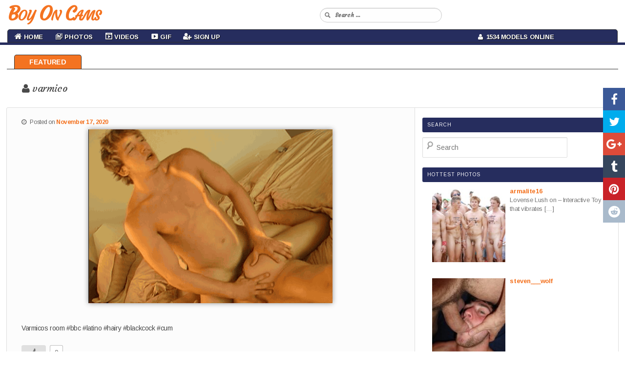

--- FILE ---
content_type: text/html; charset=UTF-8
request_url: https://boyoncams.com/gif/varmico/
body_size: 11952
content:
<!DOCTYPE html>
<!--[if IE 6]>
<html id="ie6" lang="en-CA">
<![endif]-->
<!--[if IE 7]>
<html id="ie7" lang="en-CA">
<![endif]-->
<!--[if IE 8]>
<html id="ie8" lang="en-CA">
<![endif]-->
<!--[if !(IE 6) & !(IE 7) & !(IE 8)]><!-->
<html lang="en-CA">
<!--<![endif]-->
<head>
<meta charset="UTF-8" />
<meta name="viewport" content="width=device-width" />

<link rel="profile" href="https://gmpg.org/xfn/11" />
<link rel="stylesheet" type="text/css" media="all" href="https://boyoncams.com/wp-content/themes/cam-arimo/style.css" />
<link rel="pingback" href="https://boyoncams.com/xmlrpc.php" />
<!--[if lt IE 9]>
<script src="https://boyoncams.com/wp-content/themes/cam-arimo/js/html5.js" type="text/javascript"></script>
<![endif]-->
<meta name='robots' content='index, follow, max-image-preview:large, max-snippet:-1, max-video-preview:-1' />

            <script data-no-defer="1" data-ezscrex="false" data-cfasync="false" data-pagespeed-no-defer data-cookieconsent="ignore">
                var ctPublicFunctions = {"_ajax_nonce":"849911b168","_rest_nonce":"afde39ab18","_ajax_url":"\/wp-admin\/admin-ajax.php","_rest_url":"https:\/\/boyoncams.com\/wp-json\/","data__cookies_type":"none","data__ajax_type":"rest","data__bot_detector_enabled":0,"data__frontend_data_log_enabled":1,"cookiePrefix":"","wprocket_detected":false,"host_url":"boyoncams.com","text__ee_click_to_select":"Click to select the whole data","text__ee_original_email":"The complete one is","text__ee_got_it":"Got it","text__ee_blocked":"Blocked","text__ee_cannot_connect":"Cannot connect","text__ee_cannot_decode":"Can not decode email. Unknown reason","text__ee_email_decoder":"CleanTalk email decoder","text__ee_wait_for_decoding":"The magic is on the way!","text__ee_decoding_process":"Please wait a few seconds while we decode the contact data."}
            </script>
        
            <script data-no-defer="1" data-ezscrex="false" data-cfasync="false" data-pagespeed-no-defer data-cookieconsent="ignore">
                var ctPublic = {"_ajax_nonce":"849911b168","settings__forms__check_internal":"0","settings__forms__check_external":"0","settings__forms__force_protection":0,"settings__forms__search_test":"1","settings__forms__wc_add_to_cart":"0","settings__data__bot_detector_enabled":0,"settings__sfw__anti_crawler":0,"blog_home":"https:\/\/boyoncams.com\/","pixel__setting":"3","pixel__enabled":false,"pixel__url":"https:\/\/moderate1-v4.cleantalk.org\/pixel\/1f23d01cceb380f1399449398f4c4a0c.gif","data__email_check_before_post":"1","data__email_check_exist_post":1,"data__cookies_type":"none","data__key_is_ok":true,"data__visible_fields_required":true,"wl_brandname":"Anti-Spam by CleanTalk","wl_brandname_short":"CleanTalk","ct_checkjs_key":709150522,"emailEncoderPassKey":"0eb3b6df2ea076fe083a279cef63609a","bot_detector_forms_excluded":"W10=","advancedCacheExists":false,"varnishCacheExists":false,"wc_ajax_add_to_cart":false}
            </script>
        
	<!-- This site is optimized with the Yoast SEO plugin v26.6 - https://yoast.com/wordpress/plugins/seo/ -->
	<title>Free Live Chat - Gay Pictures and GIFs</title>
	<meta name="description" content="Boy On Cams always will be anonymous &amp; free!" />
	<link rel="canonical" href="https://boyoncams.com/gif/varmico/" />
	<meta property="og:locale" content="en_US" />
	<meta property="og:type" content="article" />
	<meta property="og:title" content="Free Live Chat - Gay Pictures and GIFs" />
	<meta property="og:description" content="Boy On Cams always will be anonymous &amp; free!" />
	<meta property="og:url" content="https://boyoncams.com/gif/varmico/" />
	<meta property="og:site_name" content="Boy On Cams" />
	<meta property="article:published_time" content="2020-11-17T05:00:02+00:00" />
	<meta property="og:image" content="https://boyoncams.com/wp-content/uploads/2020/11/381.gif" />
	<meta property="og:image:width" content="500" />
	<meta property="og:image:height" content="356" />
	<meta property="og:image:type" content="image/gif" />
	<meta name="author" content="admin" />
	<meta name="twitter:card" content="summary_large_image" />
	<meta name="twitter:label1" content="Written by" />
	<meta name="twitter:data1" content="admin" />
	<script type="application/ld+json" class="yoast-schema-graph">{"@context":"https://schema.org","@graph":[{"@type":"WebPage","@id":"https://boyoncams.com/gif/varmico/","url":"https://boyoncams.com/gif/varmico/","name":"Free Live Chat - Gay Pictures and GIFs","isPartOf":{"@id":"https://boyoncams.com/#website"},"primaryImageOfPage":{"@id":"https://boyoncams.com/gif/varmico/#primaryimage"},"image":{"@id":"https://boyoncams.com/gif/varmico/#primaryimage"},"thumbnailUrl":"https://boyoncams.com/wp-content/uploads/2020/11/381.gif","datePublished":"2020-11-17T05:00:02+00:00","author":{"@id":"https://boyoncams.com/#/schema/person/244fbab78c5d76fb0e453c32b14fa584"},"description":"Boy On Cams always will be anonymous & free!","breadcrumb":{"@id":"https://boyoncams.com/gif/varmico/#breadcrumb"},"inLanguage":"en-CA","potentialAction":[{"@type":"ReadAction","target":["https://boyoncams.com/gif/varmico/"]}]},{"@type":"ImageObject","inLanguage":"en-CA","@id":"https://boyoncams.com/gif/varmico/#primaryimage","url":"https://boyoncams.com/wp-content/uploads/2020/11/381.gif","contentUrl":"https://boyoncams.com/wp-content/uploads/2020/11/381.gif","width":500,"height":356},{"@type":"BreadcrumbList","@id":"https://boyoncams.com/gif/varmico/#breadcrumb","itemListElement":[{"@type":"ListItem","position":1,"name":"Home","item":"https://boyoncams.com/"},{"@type":"ListItem","position":2,"name":"varmico"}]},{"@type":"WebSite","@id":"https://boyoncams.com/#website","url":"https://boyoncams.com/","name":"Boy On Cams","description":"","potentialAction":[{"@type":"SearchAction","target":{"@type":"EntryPoint","urlTemplate":"https://boyoncams.com/?s={search_term_string}"},"query-input":{"@type":"PropertyValueSpecification","valueRequired":true,"valueName":"search_term_string"}}],"inLanguage":"en-CA"},{"@type":"Person","@id":"https://boyoncams.com/#/schema/person/244fbab78c5d76fb0e453c32b14fa584","name":"admin","image":{"@type":"ImageObject","inLanguage":"en-CA","@id":"https://boyoncams.com/#/schema/person/image/","url":"https://secure.gravatar.com/avatar/de5f684f2bdd2ab5c8c464deaf072dbbf99e767b1648ec0b806936b3823e7322?s=96&d=mm&r=g","contentUrl":"https://secure.gravatar.com/avatar/de5f684f2bdd2ab5c8c464deaf072dbbf99e767b1648ec0b806936b3823e7322?s=96&d=mm&r=g","caption":"admin"},"url":"https://boyoncams.com/author/admin/"}]}</script>
	<!-- / Yoast SEO plugin. -->


<link rel="alternate" type="application/rss+xml" title="Boy On Cams &raquo; Feed" href="https://boyoncams.com/feed/" />
<link rel="alternate" type="application/rss+xml" title="Boy On Cams &raquo; Comments Feed" href="https://boyoncams.com/comments/feed/" />
<link rel="alternate" title="oEmbed (JSON)" type="application/json+oembed" href="https://boyoncams.com/wp-json/oembed/1.0/embed?url=https%3A%2F%2Fboyoncams.com%2Fgif%2Fvarmico%2F" />
<link rel="alternate" title="oEmbed (XML)" type="text/xml+oembed" href="https://boyoncams.com/wp-json/oembed/1.0/embed?url=https%3A%2F%2Fboyoncams.com%2Fgif%2Fvarmico%2F&#038;format=xml" />
<style id='wp-img-auto-sizes-contain-inline-css' type='text/css'>
img:is([sizes=auto i],[sizes^="auto," i]){contain-intrinsic-size:3000px 1500px}
/*# sourceURL=wp-img-auto-sizes-contain-inline-css */
</style>
<link rel='stylesheet' id='wppg-photo-css-css' href='https://boyoncams.com/wp-content/plugins/simple-photo-gallery/css/wppg-photo.css?ver=1.8.1' type='text/css' media='all' />
<link rel='stylesheet' id='dashicons-css' href='https://boyoncams.com/wp-includes/css/dashicons.min.css?ver=6.9' type='text/css' media='all' />
<link rel='stylesheet' id='elusive-css' href='https://boyoncams.com/wp-content/plugins/menu-icons/vendor/codeinwp/icon-picker/css/types/elusive.min.css?ver=2.0' type='text/css' media='all' />
<link rel='stylesheet' id='menu-icon-font-awesome-css' href='https://boyoncams.com/wp-content/plugins/menu-icons/css/fontawesome/css/all.min.css?ver=5.15.4' type='text/css' media='all' />
<link rel='stylesheet' id='foundation-icons-css' href='https://boyoncams.com/wp-content/plugins/menu-icons/vendor/codeinwp/icon-picker/css/types/foundation-icons.min.css?ver=3.0' type='text/css' media='all' />
<link rel='stylesheet' id='genericons-css' href='https://boyoncams.com/wp-content/plugins/menu-icons/vendor/codeinwp/icon-picker/css/types/genericons.min.css?ver=3.4' type='text/css' media='all' />
<link rel='stylesheet' id='menu-icons-extra-css' href='https://boyoncams.com/wp-content/plugins/menu-icons/css/extra.min.css?ver=0.13.20' type='text/css' media='all' />
<style id='wp-emoji-styles-inline-css' type='text/css'>

	img.wp-smiley, img.emoji {
		display: inline !important;
		border: none !important;
		box-shadow: none !important;
		height: 1em !important;
		width: 1em !important;
		margin: 0 0.07em !important;
		vertical-align: -0.1em !important;
		background: none !important;
		padding: 0 !important;
	}
/*# sourceURL=wp-emoji-styles-inline-css */
</style>
<link rel='stylesheet' id='wp-block-library-css' href='https://boyoncams.com/wp-includes/css/dist/block-library/style.min.css?ver=6.9' type='text/css' media='all' />
<style id='wp-block-library-inline-css' type='text/css'>
/*wp_block_styles_on_demand_placeholder:696fc0001c626*/
/*# sourceURL=wp-block-library-inline-css */
</style>
<style id='classic-theme-styles-inline-css' type='text/css'>
/*! This file is auto-generated */
.wp-block-button__link{color:#fff;background-color:#32373c;border-radius:9999px;box-shadow:none;text-decoration:none;padding:calc(.667em + 2px) calc(1.333em + 2px);font-size:1.125em}.wp-block-file__button{background:#32373c;color:#fff;text-decoration:none}
/*# sourceURL=/wp-includes/css/classic-themes.min.css */
</style>
<link rel='stylesheet' id='cleantalk-public-css-css' href='https://boyoncams.com/wp-content/plugins/cleantalk-spam-protect/css/cleantalk-public.min.css?ver=6.69.2_1765988628' type='text/css' media='all' />
<link rel='stylesheet' id='cleantalk-email-decoder-css-css' href='https://boyoncams.com/wp-content/plugins/cleantalk-spam-protect/css/cleantalk-email-decoder.min.css?ver=6.69.2_1765988628' type='text/css' media='all' />
<link rel='stylesheet' id='cool-tag-cloud-css' href='https://boyoncams.com/wp-content/plugins/cool-tag-cloud/inc/cool-tag-cloud.css?ver=2.25' type='text/css' media='all' />
<link rel='stylesheet' id='wp-cam-plugin-css' href='https://boyoncams.com/wp-content/plugins/wp-cam-builder/shortcodes/style.css?ver=6.9' type='text/css' media='all' />
<link rel='stylesheet' id='wp-ulike-css' href='https://boyoncams.com/wp-content/plugins/wp-ulike/assets/css/wp-ulike.min.css?ver=4.8.2' type='text/css' media='all' />
<link rel='stylesheet' id='recent-posts-widget-with-thumbnails-public-style-css' href='https://boyoncams.com/wp-content/plugins/recent-posts-widget-with-thumbnails/public.css?ver=7.1.1' type='text/css' media='all' />
<script type="text/javascript" src="https://boyoncams.com/wp-includes/js/jquery/jquery.min.js?ver=3.7.1" id="jquery-core-js"></script>
<script type="text/javascript" src="https://boyoncams.com/wp-includes/js/jquery/jquery-migrate.min.js?ver=3.4.1" id="jquery-migrate-js"></script>
<script type="text/javascript" src="https://boyoncams.com/wp-content/plugins/simple-photo-gallery/js/jquery-lightbox/js/jquery.lightbox-0.5.js?ver=1.8.1" id="jquery-lightbox-js"></script>
<script type="text/javascript" src="https://boyoncams.com/wp-content/plugins/cleantalk-spam-protect/js/apbct-public-bundle_gathering.min.js?ver=6.69.2_1765988628" id="apbct-public-bundle_gathering.min-js-js"></script>
<link rel="https://api.w.org/" href="https://boyoncams.com/wp-json/" /><link rel="alternate" title="JSON" type="application/json" href="https://boyoncams.com/wp-json/wp/v2/posts/6136" /><link rel="EditURI" type="application/rsd+xml" title="RSD" href="https://boyoncams.com/xmlrpc.php?rsd" />
<meta name="generator" content="WordPress 6.9" />
<link rel='shortlink' href='https://boyoncams.com/?p=6136' />
<style type="text/css">.recentcomments a{display:inline !important;padding:0 !important;margin:0 !important;}</style><link rel="icon" href="https://boyoncams.com/wp-content/uploads/2020/01/boyoncams.ico" sizes="32x32" />
<link rel="icon" href="https://boyoncams.com/wp-content/uploads/2020/01/boyoncams.ico" sizes="192x192" />
<link rel="apple-touch-icon" href="https://boyoncams.com/wp-content/uploads/2020/01/boyoncams.ico" />
<meta name="msapplication-TileImage" content="https://boyoncams.com/wp-content/uploads/2020/01/boyoncams.ico" />

    <link rel="shortcut icon" href="https://boyoncams.com/wp-content/themes/cam-arimo/images/favicon.ico" type="image/x-icon">
    <link href="https://boyoncams.com/wp-content/themes/cam-arimo/css/bootstrap.min.3.3.6.css" rel="stylesheet">
    <link href="https://boyoncams.com/wp-content/themes/cam-arimo/css/normalize.3.0.3.css" rel="stylesheet">
    <link href="https://boyoncams.com/wp-content/themes/cam-arimo/css/style.css?v=11" rel="stylesheet">
    <link href="https://boyoncams.com/wp-content/themes/cam-arimo/css/font-awesome.min.css" rel="stylesheet" type="text/css" />
    <link href="https://boyoncams.com/wp-content/themes/cam-arimo/css/back-to-top.css" rel="stylesheet" type="text/css" />
    <link href="https://boyoncams.com/wp-content/themes/cam-arimo/css/jquery.floating-social-share.css" rel="stylesheet" type="text/css" />
    <link href="https://boyoncams.com/wp-content/themes/cam-arimo/css/resize.css" rel="stylesheet" type="text/css" />

    <style>
      .cd-top{background: #171717 url(https://boyoncams.com/wp-content/themes/cam-arimo/images/cd-top-arrow.svg) no-repeat center 50%;}
      .share-icon {background-image: url(https://boyoncams.com/wp-content/themes/cam-arimo/images/social-icons.png);}
      .share-square {background: url(https://boyoncams.com/wp-content/themes/cam-arimo/images/social-icons.png) no-repeat scroll left top transparent;}
    </style>
    <link href="https://boyoncams.com/wp-content/themes/cam-arimo/css/jquery.share.css" rel="stylesheet" type="text/css" />

    <!--[if lt IE 9]>
    <script src="https://oss.maxcdn.com/libs/html5shiv/3.7.0/html5shiv.js"></script>
    <script src="https://oss.maxcdn.com/libs/respond.js/1.4.2/respond.min.js"></script>
    <![endif]-->

    <script src="https://boyoncams.com/wp-content/themes/cam-arimo/js/jquery.min.1.11.0.js" type="text/javascript"></script>
    <script src="https://boyoncams.com/wp-content/themes/cam-arimo/js/bootstrap.min.3.3.6.js" type="text/javascript"></script>
    <script src="https://boyoncams.com/wp-content/themes/cam-arimo/js/modernizr.js" type="text/javascript"></script>
    <script src="https://boyoncams.com/wp-content/themes/cam-arimo/js/jquery.share.js" type="text/javascript"></script>
    <script src="https://boyoncams.com/wp-content/themes/cam-arimo/js/back-to-top.js" type="text/javascript"></script>
    <script src="https://boyoncams.com/wp-content/themes/cam-arimo/js/jquery.floating-social-share.js" type="text/javascript"></script>

    <script>var adblock = true;</script>
    <script src="https://boyoncams.com/wp-content/themes/cam-arimo/js/adframe.js"></script>

    <link href='https://fonts.googleapis.com/css?family=Arimo:400,700,400italic,700italic&amp;subset=latin,latin-ext' rel='stylesheet' type='text/css'>
    <link href="https://fonts.googleapis.com/css?family=Courgette|Merienda|Merienda+One" rel="stylesheet">

    
    
        
<style>
a {color: #f47321;}
.logo-img-wrapper a {color: #f47321;}
.navbar-default .navbar-brand {color: #f47321;}
#centered-menu ul li a:hover {color: #f47321;}
#centered-menu ul li a.home {color: #f47321;}
#centered-menu ul li a.active {color: #f47321;}
#centered-menu ul li a.active:hover {color: #f47321;}
.navbar-default .navbar-toggle {border-color: #f47321;}
#site-generator {border-top: 2px solid #f47321;}
.btn-custom-cb {  background: #f47321;}
.pagin a:hover {background: #f47321;}
.pagin span {background: #f47321;}
.pagin span.current {background: #f47321;}
#content-menu ul li a:hover {background: #f47321;}
#content-menu ul li a.home {background: #f47321;}
.btn-primary { background: #f47321;} 
a#pow-link {color: #f47321;}

</style>

            
    
</head>

<body class="wp-singular post-template-default single single-post postid-6136 single-format-standard wp-theme-cam-arimo single-author singular two-column right-sidebar">
<nav id="main-nav" class="navbar navbar-default navbar-fixed-top">
    <div class="container-fluid">
        <div class="navbar-header">
            <button type="button" class="navbar-toggle collapsed" data-toggle="collapse" data-target="#navbar-collapse-1">
                <span class="sr-only">Toggle navigation</span> Menu <i class="fa fa-bars"></i>
            </button>
                        <a class="navbar-brand visible-xs" href="https://boyoncams.com/"><span id="logo-text-first-small">Boy On Cams</span></a>
                    </div>
        <div class="container-mid-header">
            <div class="row" id="back-mid-header">
                <div class="col-xs-1 col-sm-12 col-md-12 col-lg-12 hidden-xs" align="left">
                    <div class="row">
                        <div class="col-sm-6 col-md-6 col-lg-6" align="left">
                            <div class="logo-img-wrapper" align="left">
                                                                <a href="https://boyoncams.com/">Boy On Cams</a>
                                                            </div>
                        </div>
                        <div class="col-sm-6 col-md-6 col-lg-6">
                            <div class="search-bar-box">
                                <form action="https://boyoncams.com/" id="quick-search" target="_self">
                                    <input type="hidden" name="submit" value="Search" />
                                    <div id="quick-search-container">
                                        <input id="search_models" name="s" autocomplete="off" type="text" placeholder="Search ...">
                                    </div>
                                </form>
                           </div>
                       </div>
                   </div>
                </div>
            </div>
        </div>
        <div class="container-bottom-header" id="centered-menu">
            <div class="collapse navbar-collapse" id="navbar-collapse-1">
                <div class="row">
                    <div class="col-md-9">
                        <ul class="nav navbar-nav" id="centered-nav-links">
                            <li class="home"><a href="https://boyoncams.com/"><i class="fa fa-home home-link" aria-hidden="true"></i> Home</a></li>
                                                        <li id="menu-item-7" class="menu-item menu-item-type-custom menu-item-object-custom menu-item-has-children menu-item-7"><a href="https://boyoncams.com/category/photos/"><i class="_mi _before dashicons dashicons-images-alt2" aria-hidden="true"></i><span>Photos</span></a>
<ul class="sub-menu">
	<li id="menu-item-8" class="menu-item menu-item-type-taxonomy menu-item-object-category menu-item-8"><a href="https://boyoncams.com/category/amateurs/"><i class="_mi _before dashicons dashicons-search" aria-hidden="true"></i><span>Amateurs</span></a></li>
	<li id="menu-item-9" class="menu-item menu-item-type-taxonomy menu-item-object-category menu-item-9"><a href="https://boyoncams.com/category/big-dick/"><i class="_mi _before dashicons dashicons-search" aria-hidden="true"></i><span>Big Dick</span></a></li>
	<li id="menu-item-10" class="menu-item menu-item-type-taxonomy menu-item-object-category menu-item-10"><a href="https://boyoncams.com/category/blowjob/"><i class="_mi _before dashicons dashicons-search" aria-hidden="true"></i><span>Blowjob</span></a></li>
	<li id="menu-item-11" class="menu-item menu-item-type-taxonomy menu-item-object-category menu-item-11"><a href="https://boyoncams.com/category/guys/"><i class="_mi _before dashicons dashicons-search" aria-hidden="true"></i><span>Guys</span></a></li>
	<li id="menu-item-12" class="menu-item menu-item-type-taxonomy menu-item-object-category menu-item-12"><a href="https://boyoncams.com/category/sex/"><i class="_mi _before dashicons dashicons-search" aria-hidden="true"></i><span>Sex</span></a></li>
</ul>
</li>
<li id="menu-item-13" class="menu-item menu-item-type-custom menu-item-object-custom menu-item-13"><a target="_blank" href="https://chaturbate.com/affiliates/in/?track=default&#038;tour=R2Xc&#038;campaign=0xWkw"><i class="_mi _before dashicons dashicons-format-video" aria-hidden="true"></i><span>Videos</span></a></li>
<li id="menu-item-14" class="menu-item menu-item-type-taxonomy menu-item-object-category current-post-ancestor current-menu-parent current-post-parent menu-item-14"><a href="https://boyoncams.com/category/gif/"><i class="_mi _before dashicons dashicons-video-alt3" aria-hidden="true"></i><span>Gif</span></a></li>
<li id="menu-item-15" class="menu-item menu-item-type-custom menu-item-object-custom menu-item-15"><a target="_blank" href="https://chaturbate.com/in/?track=default&#038;tour=R2Xc&#038;campaign=0xWkw"><i class="_mi _before fa fa-user-plus" aria-hidden="true"></i><span>Sign Up</span></a></li>
                        </ul>
                    </div>
                    <div class="col-md-3">
                        <ul class="nav navbar-nav" id="centered-nav-links">
                            <li class="online-models"><a href="https://boyoncams.com/"><i class="fa fa-user" aria-hidden="true"></i>&nbsp; 1534 Models Online</a></li>
                        </ul>
                    </div>
                </div>
            </div>
        </div>
    </div>
</nav>
<div class="header-top-spacer"></div>
<div id="content-menu">
    <ul>
        <li><a class="home" href="https://boyoncams.com">Featured</a></li>
            </ul>
</div>
<div class="hfeed">
	<div id="main2">
      <div class="container-all-wrapper">

            
            
            <!-- Regular Posts
            ================================================== -->
                        <div class="container">
                <div class="row">
                    <div class="intro-text" align="left">
                        <h1 class="entry-title" id="gal-title"><i class="fa fa-user" aria-hidden="true"></i> varmico</h1>
                    </div>
                </div>
            </div>
            <div class="row" id="bio-blog-wrapper-post">
                <div class="col-md-8" id="bio-blog-image">
                    <div class="col-md-12" id="main-text-wrap">

		          		          <div class="entry-meta">
                            <i class="fa fa-clock-o" aria-hidden="true"></i> &nbsp;
			       <span class="sep">Posted on </span><a href="https://boyoncams.com/gif/varmico/" title="12:00 am" rel="bookmark"><time class="entry-date" datetime="2020-11-17T00:00:02-05:00">November 17, 2020</time></a><span class="by-author"> <span class="sep"> by </span> <span class="author vcard"><a class="url fn n" href="https://boyoncams.com/author/admin/" title="View all posts by admin" rel="author">admin</a></span></span>		          </div>
		          
		          <p><img fetchpriority="high" decoding="async" class="aligncenter size-medium wp-image-16" src="https://boyoncams.com/wp-content/uploads/gif/381.gif" alt="" width="300" height="225" /><br />
Varmicos room #bbc #latino #hairy #blackcock #cum</p>
		<div class="wpulike wpulike-default " ><div class="wp_ulike_general_class wp_ulike_is_restricted"><button type="button"
					aria-label="Like Button"
					data-ulike-id="6136"
					data-ulike-nonce="e7fa440f12"
					data-ulike-type="post"
					data-ulike-template="wpulike-default"
					data-ulike-display-likers="0"
					data-ulike-likers-style="popover"
					class="wp_ulike_btn wp_ulike_put_image wp_post_btn_6136"></button><span class="count-box wp_ulike_counter_up" data-ulike-counter-value="0"></span>			</div></div>
	
		          
                        	<div id="comments">
	
	
	
	
</div><!-- #comments -->

			   			   
                        <div class="post-tag-space">
			         <span class="tag-links">
                                     <i class="fa fa-tag" aria-hidden="true"></i>
				         <span class="entry-utility-prep entry-utility-prep-tag-links">Tags</span> <a href="https://boyoncams.com/tag/cute-guys/" rel="tag">cute guys</a>, <a href="https://boyoncams.com/tag/hot-men/" rel="tag">hot men</a>			         </span>
                        </div>

			   			   
			   
			   
                    </div>
                </div>
                <div class="col-md-4" id="single-cams-sidebar">
		      <div id="secondary-sidebar" class="widget-area" role="complementary">
                        <aside id="search-5" class="widget widget_search"><h3 class="widget-title">Search</h3>	<form apbct-form-sign="native_search" method="get" id="searchform" action="https://boyoncams.com/">
		<label for="s" class="assistive-text">Search</label>
		<input type="text" class="field" name="s" id="s" placeholder="Search" />
		<input type="submit" class="submit" name="submit" id="searchsubmit" value="Search" />
	<input
                    class="apbct_special_field apbct_email_id__search_form"
                    name="apbct__email_id__search_form"
                    aria-label="apbct__label_id__search_form"
                    type="text" size="30" maxlength="200" autocomplete="off"
                    value=""
                /><input
                   id="apbct_submit_id__search_form" 
                   class="apbct_special_field apbct__email_id__search_form"
                   name="apbct__label_id__search_form"
                   aria-label="apbct_submit_name__search_form"
                   type="submit"
                   size="30"
                   maxlength="200"
                   value="97136"
               /></form>
</aside><aside id="recent-posts-widget-with-thumbnails-5" class="widget recent-posts-widget-with-thumbnails">
<div id="rpwwt-recent-posts-widget-with-thumbnails-5" class="rpwwt-widget">
<h3 class="widget-title">Hottest Photos</h3>
	<ul>
		<li><a href="https://boyoncams.com/guys/armalite16/"><img width="150" height="150" src="https://boyoncams.com/wp-content/uploads/2025/08/4375-150x150.jpg" class="attachment-thumbnail size-thumbnail wp-post-image" alt="" decoding="async" /><span class="rpwwt-post-title">armalite16</span></a><div class="rpwwt-post-excerpt">Lovense Lush on &#8211; Interactive Toy that vibrates <span class="rpwwt-post-excerpt-more"> […]</span></div></li>
		<li><a href="https://boyoncams.com/guys/steven___wolf/"><img width="150" height="150" src="https://boyoncams.com/wp-content/uploads/2025/08/225-150x150.jpg" class="attachment-thumbnail size-thumbnail wp-post-image" alt="" decoding="async" loading="lazy" /><span class="rpwwt-post-title">steven___wolf</span></a><div class="rpwwt-post-excerpt"></div></li>
		<li><a href="https://boyoncams.com/guys/gloriohard/"><img width="150" height="150" src="https://boyoncams.com/wp-content/uploads/2025/07/2215-150x150.jpg" class="attachment-thumbnail size-thumbnail wp-post-image" alt="" decoding="async" loading="lazy" srcset="https://boyoncams.com/wp-content/uploads/2025/07/2215-150x150.jpg 150w, https://boyoncams.com/wp-content/uploads/2025/07/2215-300x300.jpg 300w, https://boyoncams.com/wp-content/uploads/2025/07/2215.jpg 500w" sizes="auto, (max-width: 150px) 100vw, 150px" /><span class="rpwwt-post-title">gloriohard</span></a><div class="rpwwt-post-excerpt">Lovense domi : Device that vibrates longer at your <span class="rpwwt-post-excerpt-more"> […]</span></div></li>
		<li><a href="https://boyoncams.com/guys/jp309/"><img width="150" height="150" src="https://boyoncams.com/wp-content/uploads/2025/07/1544-150x150.jpg" class="attachment-thumbnail size-thumbnail wp-post-image" alt="" decoding="async" loading="lazy" /><span class="rpwwt-post-title">jp309</span></a><div class="rpwwt-post-excerpt"></div></li>
		<li><a href="https://boyoncams.com/guys/jack_and_marc/"><img width="150" height="150" src="https://boyoncams.com/wp-content/uploads/2025/04/5033-150x150.jpg" class="attachment-thumbnail size-thumbnail wp-post-image" alt="" decoding="async" loading="lazy" /><span class="rpwwt-post-title">jack_and_marc</span></a><div class="rpwwt-post-excerpt"></div></li>
	</ul>
</div><!-- .rpwwt-widget -->
</aside><aside id="linkcat-0" class="widget widget_links"><h3 class="widget-title">Bookmarks</h3>
	<ul class='xoxo blogroll'>
<li><a href="https://101hotguys.com/" target="_blank">101 Hot Guys</a></li>
<li><a href="https://www.abouttwinks.com/" target="_blank">About Twinks</a></li>
<li><a href="https://cockstuff.com/index.php/category/videos/" target="_blank">CockStuff</a></li>
<li><a href="https://favgayporn.com/" target="_blank">FavGayPorn</a></li>
<li><a href="https://gay4cam.com/" target="_blank">Gay 4 Cam</a></li>
<li><a href="https://xxxqxxx.com/" target="_blank">XXXQXXX.com</a></li>

	</ul>
</aside>
		      </div>
                </div>
            </div>

            
            
            <div class="row thumbs" id="bio-blog-wrapper-custom">
                <div class="col-xxs-12 col-xs-6 col-sm-3 col-md-2 col-lg-1" id="image-wrapper">
<a href="https://live.boyoncams.com/boysgang_sex/?track=default&tour=R2Xc&campaign=Juwqc" target="_blank"><img id="image-index" src="https://thumb.live.mmcdn.com/ri/boysgang_sex.jpg" alt="Boysgang_sex"></a>
<div class="text-overlay">
<div class="row">
<div class="col-xs-6 col-sm-6 col-md-6 col-lg-6" id="model-name">
Boysgang_sex
</div>
<div class="col-xs-6 col-sm-6 col-md-6 col-lg-6" id="model-age">
<div id="model-age-body">
<span class="user-icon user-male"></span>
</div>
</div>
</div>
<div class="row">
<div class="col-xs-12 col-sm-12 col-md-12 col-lg-12" id="model-view">
<span class="cam-icon"></span>21649 m - 636 users
</div>
</div>
</div>
</div>
<div class="col-xxs-12 col-xs-6 col-sm-3 col-md-2 col-lg-1" id="image-wrapper">
<a href="https://live.boyoncams.com/bigcocktwunk4u/?track=default&tour=R2Xc&campaign=Juwqc" target="_blank"><img id="image-index" src="https://thumb.live.mmcdn.com/ri/bigcocktwunk4u.jpg" alt="Bigcocktwunk4u"></a>
<div class="text-overlay">
<div class="row">
<div class="col-xs-6 col-sm-6 col-md-6 col-lg-6" id="model-name">
Bigcocktwunk4u
</div>
<div class="col-xs-6 col-sm-6 col-md-6 col-lg-6" id="model-age">
<div id="model-age-body">
<span class="user-icon user-male">24</span>
</div>
</div>
</div>
<div class="row">
<div class="col-xs-12 col-sm-12 col-md-12 col-lg-12" id="model-view">
<span class="cam-icon"></span>4793 m - 356 users
</div>
</div>
</div>
</div>
<div class="col-xxs-12 col-xs-6 col-sm-3 col-md-2 col-lg-1" id="image-wrapper">
<a href="https://live.boyoncams.com/masters_sexx/?track=default&tour=R2Xc&campaign=Juwqc" target="_blank"><img id="image-index" src="https://thumb.live.mmcdn.com/ri/masters_sexx.jpg" alt="Masters_sexx"></a>
<div class="text-overlay">
<div class="row">
<div class="col-xs-6 col-sm-6 col-md-6 col-lg-6" id="model-name">
Masters_sexx
</div>
<div class="col-xs-6 col-sm-6 col-md-6 col-lg-6" id="model-age">
<div id="model-age-body">
<span class="user-icon user-male"></span>
</div>
</div>
</div>
<div class="row">
<div class="col-xs-12 col-sm-12 col-md-12 col-lg-12" id="model-view">
<span class="cam-icon"></span>21990 m - 376 users
</div>
</div>
</div>
</div>
<div class="col-xxs-12 col-xs-6 col-sm-3 col-md-2 col-lg-1" id="image-wrapper">
<a href="https://live.boyoncams.com/alexcolee/?track=default&tour=R2Xc&campaign=Juwqc" target="_blank"><img id="image-index" src="https://thumb.live.mmcdn.com/ri/alexcolee.jpg" alt="Alexcolee"></a>
<div class="text-overlay">
<div class="row">
<div class="col-xs-6 col-sm-6 col-md-6 col-lg-6" id="model-name">
Alexcolee
</div>
<div class="col-xs-6 col-sm-6 col-md-6 col-lg-6" id="model-age">
<div id="model-age-body">
<span class="user-icon user-male"></span>
</div>
</div>
</div>
<div class="row">
<div class="col-xs-12 col-sm-12 col-md-12 col-lg-12" id="model-view">
<span class="cam-icon"></span>20803 m - 197 users
</div>
</div>
</div>
</div>
<div class="col-xxs-12 col-xs-6 col-sm-3 col-md-2 col-lg-1" id="image-wrapper">
<a href="https://live.boyoncams.com/ursaotome/?track=default&tour=R2Xc&campaign=Juwqc" target="_blank"><img id="image-index" src="https://thumb.live.mmcdn.com/ri/ursaotome.jpg" alt="Ursaotome"></a>
<div class="text-overlay">
<div class="row">
<div class="col-xs-6 col-sm-6 col-md-6 col-lg-6" id="model-name">
Ursaotome
</div>
<div class="col-xs-6 col-sm-6 col-md-6 col-lg-6" id="model-age">
<div id="model-age-body">
<span class="user-icon user-male"></span>
</div>
</div>
</div>
<div class="row">
<div class="col-xs-12 col-sm-12 col-md-12 col-lg-12" id="model-view">
<span class="cam-icon"></span>2474 m - 292 users
</div>
</div>
</div>
</div>
<div class="col-xxs-12 col-xs-6 col-sm-3 col-md-2 col-lg-1" id="image-wrapper">
<a href="https://live.boyoncams.com/pretur_crubaa/?track=default&tour=R2Xc&campaign=Juwqc" target="_blank"><img id="image-index" src="https://thumb.live.mmcdn.com/ri/pretur_crubaa.jpg" alt="Pretur_crubaa"></a>
<div class="text-overlay">
<div class="row">
<div class="col-xs-6 col-sm-6 col-md-6 col-lg-6" id="model-name">
Pretur_crubaa
</div>
<div class="col-xs-6 col-sm-6 col-md-6 col-lg-6" id="model-age">
<div id="model-age-body">
<span class="user-icon user-male">20</span>
</div>
</div>
</div>
<div class="row">
<div class="col-xs-12 col-sm-12 col-md-12 col-lg-12" id="model-view">
<span class="cam-icon"></span>6611 m - 282 users
</div>
</div>
</div>
</div>
<div class="col-xxs-12 col-xs-6 col-sm-3 col-md-2 col-lg-1" id="image-wrapper">
<a href="https://live.boyoncams.com/damnimhandsome25/?track=default&tour=R2Xc&campaign=Juwqc" target="_blank"><img id="image-index" src="https://thumb.live.mmcdn.com/ri/damnimhandsome25.jpg" alt="Damnimhandsome25"></a>
<div class="text-overlay">
<div class="row">
<div class="col-xs-6 col-sm-6 col-md-6 col-lg-6" id="model-name">
Damnimhandsome25
</div>
<div class="col-xs-6 col-sm-6 col-md-6 col-lg-6" id="model-age">
<div id="model-age-body">
<span class="user-icon user-male"></span>
</div>
</div>
</div>
<div class="row">
<div class="col-xs-12 col-sm-12 col-md-12 col-lg-12" id="model-view">
<span class="cam-icon"></span>5316 m - 153 users
</div>
</div>
</div>
</div>
<div class="col-xxs-12 col-xs-6 col-sm-3 col-md-2 col-lg-1" id="image-wrapper">
<a href="https://live.boyoncams.com/pitt821/?track=default&tour=R2Xc&campaign=Juwqc" target="_blank"><img id="image-index" src="https://thumb.live.mmcdn.com/ri/pitt821.jpg" alt="Pitt821"></a>
<div class="text-overlay">
<div class="row">
<div class="col-xs-6 col-sm-6 col-md-6 col-lg-6" id="model-name">
Pitt821
</div>
<div class="col-xs-6 col-sm-6 col-md-6 col-lg-6" id="model-age">
<div id="model-age-body">
<span class="user-icon user-male">40</span>
</div>
</div>
</div>
<div class="row">
<div class="col-xs-12 col-sm-12 col-md-12 col-lg-12" id="model-view">
<span class="cam-icon"></span>1688 m - 171 users
</div>
</div>
</div>
</div>
<div class="col-xxs-12 col-xs-6 col-sm-3 col-md-2 col-lg-1" id="image-wrapper">
<a href="https://live.boyoncams.com/hunglikecrazyy/?track=default&tour=R2Xc&campaign=Juwqc" target="_blank"><img id="image-index" src="https://thumb.live.mmcdn.com/ri/hunglikecrazyy.jpg" alt="Hunglikecrazyy"></a>
<div class="text-overlay">
<div class="row">
<div class="col-xs-6 col-sm-6 col-md-6 col-lg-6" id="model-name">
Hunglikecrazyy
</div>
<div class="col-xs-6 col-sm-6 col-md-6 col-lg-6" id="model-age">
<div id="model-age-body">
<span class="user-icon user-male">18</span>
</div>
</div>
</div>
<div class="row">
<div class="col-xs-12 col-sm-12 col-md-12 col-lg-12" id="model-view">
<span class="cam-icon"></span>4940 m - 164 users
</div>
</div>
</div>
</div>
<div class="col-xxs-12 col-xs-6 col-sm-3 col-md-2 col-lg-1" id="image-wrapper">
<a href="https://live.boyoncams.com/passionprince69/?track=default&tour=R2Xc&campaign=Juwqc" target="_blank"><img id="image-index" src="https://thumb.live.mmcdn.com/ri/passionprince69.jpg" alt="Passionprince69"></a>
<div class="text-overlay">
<div class="row">
<div class="col-xs-6 col-sm-6 col-md-6 col-lg-6" id="model-name">
Passionprince69
</div>
<div class="col-xs-6 col-sm-6 col-md-6 col-lg-6" id="model-age">
<div id="model-age-body">
<span class="user-icon user-male">20</span>
</div>
</div>
</div>
<div class="row">
<div class="col-xs-12 col-sm-12 col-md-12 col-lg-12" id="model-view">
<span class="cam-icon"></span>4769 m - 214 users
</div>
</div>
</div>
</div>
<div class="col-xxs-12 col-xs-6 col-sm-3 col-md-2 col-lg-1" id="image-wrapper">
<a href="https://live.boyoncams.com/hotmuscles6t9/?track=default&tour=R2Xc&campaign=Juwqc" target="_blank"><img id="image-index" src="https://thumb.live.mmcdn.com/ri/hotmuscles6t9.jpg" alt="Hotmuscles6t9"></a>
<div class="text-overlay">
<div class="row">
<div class="col-xs-6 col-sm-6 col-md-6 col-lg-6" id="model-name">
Hotmuscles6t9
</div>
<div class="col-xs-6 col-sm-6 col-md-6 col-lg-6" id="model-age">
<div id="model-age-body">
<span class="user-icon user-male">32</span>
</div>
</div>
</div>
<div class="row">
<div class="col-xs-12 col-sm-12 col-md-12 col-lg-12" id="model-view">
<span class="cam-icon"></span>7487 m - 164 users
</div>
</div>
</div>
</div>
<div class="col-xxs-12 col-xs-6 col-sm-3 col-md-2 col-lg-1" id="image-wrapper">
<a href="https://live.boyoncams.com/chilldude141/?track=default&tour=R2Xc&campaign=Juwqc" target="_blank"><img id="image-index" src="https://thumb.live.mmcdn.com/ri/chilldude141.jpg" alt="Chilldude141"></a>
<div class="text-overlay">
<div class="row">
<div class="col-xs-6 col-sm-6 col-md-6 col-lg-6" id="model-name">
Chilldude141
</div>
<div class="col-xs-6 col-sm-6 col-md-6 col-lg-6" id="model-age">
<div id="model-age-body">
<span class="user-icon user-male"></span>
</div>
</div>
</div>
<div class="row">
<div class="col-xs-12 col-sm-12 col-md-12 col-lg-12" id="model-view">
<span class="cam-icon"></span>9625 m - 51 users
</div>
</div>
</div>
</div>
<div class="col-xxs-12 col-xs-6 col-sm-3 col-md-2 col-lg-1" id="image-wrapper">
<a href="https://live.boyoncams.com/kobayaske/?track=default&tour=R2Xc&campaign=Juwqc" target="_blank"><img id="image-index" src="https://thumb.live.mmcdn.com/ri/kobayaske.jpg" alt="Kobayaske"></a>
<div class="text-overlay">
<div class="row">
<div class="col-xs-6 col-sm-6 col-md-6 col-lg-6" id="model-name">
Kobayaske
</div>
<div class="col-xs-6 col-sm-6 col-md-6 col-lg-6" id="model-age">
<div id="model-age-body">
<span class="user-icon user-male">20</span>
</div>
</div>
</div>
<div class="row">
<div class="col-xs-12 col-sm-12 col-md-12 col-lg-12" id="model-view">
<span class="cam-icon"></span>5154 m - 206 users
</div>
</div>
</div>
</div>
<div class="col-xxs-12 col-xs-6 col-sm-3 col-md-2 col-lg-1" id="image-wrapper">
<a href="https://live.boyoncams.com/cum_police/?track=default&tour=R2Xc&campaign=Juwqc" target="_blank"><img id="image-index" src="https://thumb.live.mmcdn.com/ri/cum_police.jpg" alt="Cum_police"></a>
<div class="text-overlay">
<div class="row">
<div class="col-xs-6 col-sm-6 col-md-6 col-lg-6" id="model-name">
Cum_police
</div>
<div class="col-xs-6 col-sm-6 col-md-6 col-lg-6" id="model-age">
<div id="model-age-body">
<span class="user-icon user-male">31</span>
</div>
</div>
</div>
<div class="row">
<div class="col-xs-12 col-sm-12 col-md-12 col-lg-12" id="model-view">
<span class="cam-icon"></span>1689 m - 189 users
</div>
</div>
</div>
</div>
<div class="col-xxs-12 col-xs-6 col-sm-3 col-md-2 col-lg-1" id="image-wrapper">
<a href="https://live.boyoncams.com/interracial_wallen/?track=default&tour=R2Xc&campaign=Juwqc" target="_blank"><img id="image-index" src="https://thumb.live.mmcdn.com/ri/interracial_wallen.jpg" alt="Interracial_wallen"></a>
<div class="text-overlay">
<div class="row">
<div class="col-xs-6 col-sm-6 col-md-6 col-lg-6" id="model-name">
Interracial_wallen
</div>
<div class="col-xs-6 col-sm-6 col-md-6 col-lg-6" id="model-age">
<div id="model-age-body">
<span class="user-icon user-male">20</span>
</div>
</div>
</div>
<div class="row">
<div class="col-xs-12 col-sm-12 col-md-12 col-lg-12" id="model-view">
<span class="cam-icon"></span>15088 m - 227 users
</div>
</div>
</div>
</div>
<div class="col-xxs-12 col-xs-6 col-sm-3 col-md-2 col-lg-1" id="image-wrapper">
<a href="https://live.boyoncams.com/boream_/?track=default&tour=R2Xc&campaign=Juwqc" target="_blank"><img id="image-index" src="https://thumb.live.mmcdn.com/ri/boream_.jpg" alt="Boream_"></a>
<div class="text-overlay">
<div class="row">
<div class="col-xs-6 col-sm-6 col-md-6 col-lg-6" id="model-name">
Boream_
</div>
<div class="col-xs-6 col-sm-6 col-md-6 col-lg-6" id="model-age">
<div id="model-age-body">
<span class="user-icon user-male">20</span>
</div>
</div>
</div>
<div class="row">
<div class="col-xs-12 col-sm-12 col-md-12 col-lg-12" id="model-view">
<span class="cam-icon"></span>14568 m - 121 users
</div>
</div>
</div>
</div>
<div class="col-xxs-12 col-xs-6 col-sm-3 col-md-2 col-lg-1" id="image-wrapper">
<a href="https://live.boyoncams.com/6foot7fitguy/?track=default&tour=R2Xc&campaign=Juwqc" target="_blank"><img id="image-index" src="https://thumb.live.mmcdn.com/ri/6foot7fitguy.jpg" alt="6foot7fitguy"></a>
<div class="text-overlay">
<div class="row">
<div class="col-xs-6 col-sm-6 col-md-6 col-lg-6" id="model-name">
6foot7fitguy
</div>
<div class="col-xs-6 col-sm-6 col-md-6 col-lg-6" id="model-age">
<div id="model-age-body">
<span class="user-icon user-male"></span>
</div>
</div>
</div>
<div class="row">
<div class="col-xs-12 col-sm-12 col-md-12 col-lg-12" id="model-view">
<span class="cam-icon"></span>7228 m - 108 users
</div>
</div>
</div>
</div>
<div class="col-xxs-12 col-xs-6 col-sm-3 col-md-2 col-lg-1" id="image-wrapper">
<a href="https://live.boyoncams.com/hairyfitguy444/?track=default&tour=R2Xc&campaign=Juwqc" target="_blank"><img id="image-index" src="https://thumb.live.mmcdn.com/ri/hairyfitguy444.jpg" alt="Hairyfitguy444"></a>
<div class="text-overlay">
<div class="row">
<div class="col-xs-6 col-sm-6 col-md-6 col-lg-6" id="model-name">
Hairyfitguy444
</div>
<div class="col-xs-6 col-sm-6 col-md-6 col-lg-6" id="model-age">
<div id="model-age-body">
<span class="user-icon user-male">42</span>
</div>
</div>
</div>
<div class="row">
<div class="col-xs-12 col-sm-12 col-md-12 col-lg-12" id="model-view">
<span class="cam-icon"></span>4155 m - 109 users
</div>
</div>
</div>
</div>
<div class="col-xxs-12 col-xs-6 col-sm-3 col-md-2 col-lg-1" id="image-wrapper">
<a href="https://live.boyoncams.com/andytwinkkk/?track=default&tour=R2Xc&campaign=Juwqc" target="_blank"><img id="image-index" src="https://thumb.live.mmcdn.com/ri/andytwinkkk.jpg" alt="Andytwinkkk"></a>
<div class="text-overlay">
<div class="row">
<div class="col-xs-6 col-sm-6 col-md-6 col-lg-6" id="model-name">
Andytwinkkk
</div>
<div class="col-xs-6 col-sm-6 col-md-6 col-lg-6" id="model-age">
<div id="model-age-body">
<span class="user-icon user-male">21</span>
</div>
</div>
</div>
<div class="row">
<div class="col-xs-12 col-sm-12 col-md-12 col-lg-12" id="model-view">
<span class="cam-icon"></span>4159 m - 137 users
</div>
</div>
</div>
</div>
<div class="col-xxs-12 col-xs-6 col-sm-3 col-md-2 col-lg-1" id="image-wrapper">
<a href="https://live.boyoncams.com/thewaiter2025/?track=default&tour=R2Xc&campaign=Juwqc" target="_blank"><img id="image-index" src="https://thumb.live.mmcdn.com/ri/thewaiter2025.jpg" alt="Thewaiter2025"></a>
<div class="text-overlay">
<div class="row">
<div class="col-xs-6 col-sm-6 col-md-6 col-lg-6" id="model-name">
Thewaiter2025
</div>
<div class="col-xs-6 col-sm-6 col-md-6 col-lg-6" id="model-age">
<div id="model-age-body">
<span class="user-icon user-male">25</span>
</div>
</div>
</div>
<div class="row">
<div class="col-xs-12 col-sm-12 col-md-12 col-lg-12" id="model-view">
<span class="cam-icon"></span>26131 m - 164 users
</div>
</div>
</div>
</div>
<div class="col-xxs-12 col-xs-6 col-sm-3 col-md-2 col-lg-1" id="image-wrapper">
<a href="https://live.boyoncams.com/alexandluke1/?track=default&tour=R2Xc&campaign=Juwqc" target="_blank"><img id="image-index" src="https://thumb.live.mmcdn.com/ri/alexandluke1.jpg" alt="Alexandluke1"></a>
<div class="text-overlay">
<div class="row">
<div class="col-xs-6 col-sm-6 col-md-6 col-lg-6" id="model-name">
Alexandluke1
</div>
<div class="col-xs-6 col-sm-6 col-md-6 col-lg-6" id="model-age">
<div id="model-age-body">
<span class="user-icon user-male">20</span>
</div>
</div>
</div>
<div class="row">
<div class="col-xs-12 col-sm-12 col-md-12 col-lg-12" id="model-view">
<span class="cam-icon"></span>16375 m - 159 users
</div>
</div>
</div>
</div>
<div class="col-xxs-12 col-xs-6 col-sm-3 col-md-2 col-lg-1" id="image-wrapper">
<a href="https://live.boyoncams.com/patrick_brown_/?track=default&tour=R2Xc&campaign=Juwqc" target="_blank"><img id="image-index" src="https://thumb.live.mmcdn.com/ri/patrick_brown_.jpg" alt="Patrick_brown_"></a>
<div class="text-overlay">
<div class="row">
<div class="col-xs-6 col-sm-6 col-md-6 col-lg-6" id="model-name">
Patrick_brown_
</div>
<div class="col-xs-6 col-sm-6 col-md-6 col-lg-6" id="model-age">
<div id="model-age-body">
<span class="user-icon user-male">21</span>
</div>
</div>
</div>
<div class="row">
<div class="col-xs-12 col-sm-12 col-md-12 col-lg-12" id="model-view">
<span class="cam-icon"></span>14226 m - 121 users
</div>
</div>
</div>
</div>
<div class="col-xxs-12 col-xs-6 col-sm-3 col-md-2 col-lg-1" id="image-wrapper">
<a href="https://live.boyoncams.com/tommy_cumfinger/?track=default&tour=R2Xc&campaign=Juwqc" target="_blank"><img id="image-index" src="https://thumb.live.mmcdn.com/ri/tommy_cumfinger.jpg" alt="Tommy_cumfinger"></a>
<div class="text-overlay">
<div class="row">
<div class="col-xs-6 col-sm-6 col-md-6 col-lg-6" id="model-name">
Tommy_cumfinger
</div>
<div class="col-xs-6 col-sm-6 col-md-6 col-lg-6" id="model-age">
<div id="model-age-body">
<span class="user-icon user-male">22</span>
</div>
</div>
</div>
<div class="row">
<div class="col-xs-12 col-sm-12 col-md-12 col-lg-12" id="model-view">
<span class="cam-icon"></span>16230 m - 126 users
</div>
</div>
</div>
</div>
<div class="col-xxs-12 col-xs-6 col-sm-3 col-md-2 col-lg-1" id="image-wrapper">
<a href="https://live.boyoncams.com/horny_hubby0077/?track=default&tour=R2Xc&campaign=Juwqc" target="_blank"><img id="image-index" src="https://thumb.live.mmcdn.com/ri/horny_hubby0077.jpg" alt="Horny_hubby0077"></a>
<div class="text-overlay">
<div class="row">
<div class="col-xs-6 col-sm-6 col-md-6 col-lg-6" id="model-name">
Horny_hubby0077
</div>
<div class="col-xs-6 col-sm-6 col-md-6 col-lg-6" id="model-age">
<div id="model-age-body">
<span class="user-icon user-male"></span>
</div>
</div>
</div>
<div class="row">
<div class="col-xs-12 col-sm-12 col-md-12 col-lg-12" id="model-view">
<span class="cam-icon"></span>1498 m - 105 users
</div>
</div>
</div>
</div>
<div class="col-xxs-12 col-xs-6 col-sm-3 col-md-2 col-lg-1" id="image-wrapper">
<a href="https://live.boyoncams.com/jake_ander/?track=default&tour=R2Xc&campaign=Juwqc" target="_blank"><img id="image-index" src="https://thumb.live.mmcdn.com/ri/jake_ander.jpg" alt="Jake_ander"></a>
<div class="text-overlay">
<div class="row">
<div class="col-xs-6 col-sm-6 col-md-6 col-lg-6" id="model-name">
Jake_ander
</div>
<div class="col-xs-6 col-sm-6 col-md-6 col-lg-6" id="model-age">
<div id="model-age-body">
<span class="user-icon user-male"></span>
</div>
</div>
</div>
<div class="row">
<div class="col-xs-12 col-sm-12 col-md-12 col-lg-12" id="model-view">
<span class="cam-icon"></span>1322 m - 134 users
</div>
</div>
</div>
</div>
<div class="col-xxs-12 col-xs-6 col-sm-3 col-md-2 col-lg-1" id="image-wrapper">
<a href="https://live.boyoncams.com/party_guyssex/?track=default&tour=R2Xc&campaign=Juwqc" target="_blank"><img id="image-index" src="https://thumb.live.mmcdn.com/ri/party_guyssex.jpg" alt="Party_guyssex"></a>
<div class="text-overlay">
<div class="row">
<div class="col-xs-6 col-sm-6 col-md-6 col-lg-6" id="model-name">
Party_guyssex
</div>
<div class="col-xs-6 col-sm-6 col-md-6 col-lg-6" id="model-age">
<div id="model-age-body">
<span class="user-icon user-male">21</span>
</div>
</div>
</div>
<div class="row">
<div class="col-xs-12 col-sm-12 col-md-12 col-lg-12" id="model-view">
<span class="cam-icon"></span>14836 m - 151 users
</div>
</div>
</div>
</div>
<div class="col-xxs-12 col-xs-6 col-sm-3 col-md-2 col-lg-1" id="image-wrapper">
<a href="https://live.boyoncams.com/talkinghead7/?track=default&tour=R2Xc&campaign=Juwqc" target="_blank"><img id="image-index" src="https://thumb.live.mmcdn.com/ri/talkinghead7.jpg" alt="Talkinghead7"></a>
<div class="text-overlay">
<div class="row">
<div class="col-xs-6 col-sm-6 col-md-6 col-lg-6" id="model-name">
Talkinghead7
</div>
<div class="col-xs-6 col-sm-6 col-md-6 col-lg-6" id="model-age">
<div id="model-age-body">
<span class="user-icon user-male"></span>
</div>
</div>
</div>
<div class="row">
<div class="col-xs-12 col-sm-12 col-md-12 col-lg-12" id="model-view">
<span class="cam-icon"></span>8396 m - 112 users
</div>
</div>
</div>
</div>
<div class="col-xxs-12 col-xs-6 col-sm-3 col-md-2 col-lg-1" id="image-wrapper">
<a href="https://live.boyoncams.com/bighungman420/?track=default&tour=R2Xc&campaign=Juwqc" target="_blank"><img id="image-index" src="https://thumb.live.mmcdn.com/ri/bighungman420.jpg" alt="Bighungman420"></a>
<div class="text-overlay">
<div class="row">
<div class="col-xs-6 col-sm-6 col-md-6 col-lg-6" id="model-name">
Bighungman420
</div>
<div class="col-xs-6 col-sm-6 col-md-6 col-lg-6" id="model-age">
<div id="model-age-body">
<span class="user-icon user-male">19</span>
</div>
</div>
</div>
<div class="row">
<div class="col-xs-12 col-sm-12 col-md-12 col-lg-12" id="model-view">
<span class="cam-icon"></span>9651 m - 110 users
</div>
</div>
</div>
</div>
            </div>
            <hr>
     </div>


	</div><!-- #main -->
   <div class="container-all-wrapper-footer">
	<footer id="colophon" role="contentinfo">

            
<div id="supplementary" class="three">
		<div id="first" class="widget-area" role="complementary">
		<aside id="linkcat-0" class="widget widget_links"><h3 class="widget-title">Bookmarks</h3>
	<ul class='xoxo blogroll'>
<li><a href="https://101hotguys.com/" target="_blank">101 Hot Guys</a></li>
<li><a href="https://www.abouttwinks.com/" target="_blank">About Twinks</a></li>
<li><a href="https://cockstuff.com/index.php/category/videos/" target="_blank">CockStuff</a></li>
<li><a href="https://favgayporn.com/" target="_blank">FavGayPorn</a></li>
<li><a href="https://gay4cam.com/" target="_blank">Gay 4 Cam</a></li>
<li><a href="https://xxxqxxx.com/" target="_blank">XXXQXXX.com</a></li>

	</ul>
</aside>
<aside id="categories-3" class="widget widget_categories"><h3 class="widget-title">Categories</h3>
			<ul>
					<li class="cat-item cat-item-2"><a href="https://boyoncams.com/category/amateurs/">Amateurs</a>
</li>
	<li class="cat-item cat-item-3"><a href="https://boyoncams.com/category/big-dick/">Big Dick</a>
</li>
	<li class="cat-item cat-item-4"><a href="https://boyoncams.com/category/blowjob/">Blowjob</a>
</li>
	<li class="cat-item cat-item-5"><a href="https://boyoncams.com/category/gif/">Gif</a>
</li>
	<li class="cat-item cat-item-6"><a href="https://boyoncams.com/category/guys/">Guys</a>
</li>
	<li class="cat-item cat-item-26"><a href="https://boyoncams.com/category/photos/">Photos</a>
</li>
	<li class="cat-item cat-item-7"><a href="https://boyoncams.com/category/sex/">Sex</a>
</li>
	<li class="cat-item cat-item-1"><a href="https://boyoncams.com/category/uncategorized/">Uncategorised</a>
</li>
			</ul>

			</aside>	</div><!-- #first .widget-area -->
	
		<div id="second" class="widget-area" role="complementary">
		
		<aside id="recent-posts-3" class="widget widget_recent_entries">
		<h3 class="widget-title">Recent Posts</h3>
		<ul>
											<li>
					<a href="https://boyoncams.com/guys/armalite16/">armalite16</a>
									</li>
											<li>
					<a href="https://boyoncams.com/guys/steven___wolf/">steven___wolf</a>
									</li>
											<li>
					<a href="https://boyoncams.com/guys/gloriohard/">gloriohard</a>
									</li>
											<li>
					<a href="https://boyoncams.com/guys/jp309/">jp309</a>
									</li>
											<li>
					<a href="https://boyoncams.com/gif/yourtransjeen/">yourtransjeen</a>
									</li>
											<li>
					<a href="https://boyoncams.com/guys/jack_and_marc/">jack_and_marc</a>
									</li>
											<li>
					<a href="https://boyoncams.com/guys/onepussycock/">onepussycock</a>
									</li>
											<li>
					<a href="https://boyoncams.com/gif/argonaut1967/">argonaut1967</a>
									</li>
											<li>
					<a href="https://boyoncams.com/gif/tairontucke/">tairontucke</a>
									</li>
											<li>
					<a href="https://boyoncams.com/gif/dominic_smith_/">dominic_smith_</a>
									</li>
											<li>
					<a href="https://boyoncams.com/guys/chaturba1982/">chaturba1982</a>
									</li>
											<li>
					<a href="https://boyoncams.com/gif/crkucf11/">crkucf11</a>
									</li>
											<li>
					<a href="https://boyoncams.com/guys/smalldickaussie88/">smalldickaussie88</a>
									</li>
											<li>
					<a href="https://boyoncams.com/guys/agin17/">agin17</a>
									</li>
											<li>
					<a href="https://boyoncams.com/gif/gordapija007/">gordapija007</a>
									</li>
											<li>
					<a href="https://boyoncams.com/guys/wallacewoods1/">wallacewoods1</a>
									</li>
											<li>
					<a href="https://boyoncams.com/guys/carl_smithh/">carl_smithh</a>
									</li>
					</ul>

		</aside>	</div><!-- #second .widget-area -->
	
		<div id="third" class="widget-area" role="complementary">
		<aside id="cool_tag_cloud-2" class="widget widget_cool_tag_cloud"><h3 class="widget-title">Tags</h3><div class="cool-tag-cloud"><div class="ctcdefault"><div class="ctcleft"><div class="arial" style="text-transform:none!important;"><a href="https://boyoncams.com/tag/2xist/" class="tag-cloud-link tag-link-157 tag-link-position-1" style="font-size: 10px;">2xist</a><a href="https://boyoncams.com/tag/abs/" class="tag-cloud-link tag-link-163 tag-link-position-2" style="font-size: 10px;">Abs</a><a href="https://boyoncams.com/tag/amateur/" class="tag-cloud-link tag-link-110 tag-link-position-3" style="font-size: 10px;">Amateur</a><a href="https://boyoncams.com/tag/amateur-cock/" class="tag-cloud-link tag-link-111 tag-link-position-4" style="font-size: 10px;">Amateur cock</a><a href="https://boyoncams.com/tag/amateur-dick/" class="tag-cloud-link tag-link-112 tag-link-position-5" style="font-size: 10px;">Amateur dick</a><a href="https://boyoncams.com/tag/andrew-christian/" class="tag-cloud-link tag-link-178 tag-link-position-6" style="font-size: 10px;">Andrew christian</a><a href="https://boyoncams.com/tag/andrewchristian/" class="tag-cloud-link tag-link-177 tag-link-position-7" style="font-size: 10px;">Andrewchristian</a><a href="https://boyoncams.com/tag/andrew-christian-underwear/" class="tag-cloud-link tag-link-201 tag-link-position-8" style="font-size: 10px;">Andrew christian underwear</a><a href="https://boyoncams.com/tag/artistic/" class="tag-cloud-link tag-link-115 tag-link-position-9" style="font-size: 10px;">Artistic</a><a href="https://boyoncams.com/tag/artistic-nude/" class="tag-cloud-link tag-link-130 tag-link-position-10" style="font-size: 10px;">Artistic nude</a><a href="https://boyoncams.com/tag/ass/" class="tag-cloud-link tag-link-25 tag-link-position-11" style="font-size: 10px;">Ass</a><a href="https://boyoncams.com/tag/balls/" class="tag-cloud-link tag-link-17 tag-link-position-12" style="font-size: 10px;">Balls</a><a href="https://boyoncams.com/tag/bathing-suit/" class="tag-cloud-link tag-link-224 tag-link-position-13" style="font-size: 10px;">Bathing suit</a><a href="https://boyoncams.com/tag/beach/" class="tag-cloud-link tag-link-189 tag-link-position-14" style="font-size: 10px;">Beach</a><a href="https://boyoncams.com/tag/beauty/" class="tag-cloud-link tag-link-53 tag-link-position-15" style="font-size: 10px;">Beauty</a><a href="https://boyoncams.com/tag/belly-button/" class="tag-cloud-link tag-link-199 tag-link-position-16" style="font-size: 10px;">Belly button</a><a href="https://boyoncams.com/tag/bellybutton/" class="tag-cloud-link tag-link-198 tag-link-position-17" style="font-size: 10px;">Bellybutton</a><a href="https://boyoncams.com/tag/bi/" class="tag-cloud-link tag-link-247 tag-link-position-18" style="font-size: 10px;">Bi</a><a href="https://boyoncams.com/tag/big/" class="tag-cloud-link tag-link-126 tag-link-position-19" style="font-size: 10px;">Big</a><a href="https://boyoncams.com/tag/big-ass/" class="tag-cloud-link tag-link-79 tag-link-position-20" style="font-size: 10px;">Big ass</a></div></div></div></div></aside>	</div><!-- #third .widget-area -->
	</div><!-- #supplementary -->
                                  
          
                    
          
          <div class="container-bar-search">
               <div class="row" id="site-generator">
                    <p class="footer-copy" align="center">Copyright &copy; 2026 Boy On Cams  | Powered by <a id="pow-link" href="http://www.wpcam.net/?ap_id=Juwqc" target="_blank">WP Cam</a></p>
                    <p class="footer-warning" align="center">We take no responsibility for the content on any website which we link to, please use your own discretion while surfing the links.</p>
              </div>
          </div>
      </footer>
    </div>
</div>

<img alt="Cleantalk Pixel" title="Cleantalk Pixel" id="apbct_pixel" style="display: none;" src="https://moderate1-v4.cleantalk.org/pixel/1f23d01cceb380f1399449398f4c4a0c.gif"><script type="speculationrules">
{"prefetch":[{"source":"document","where":{"and":[{"href_matches":"/*"},{"not":{"href_matches":["/wp-*.php","/wp-admin/*","/wp-content/uploads/*","/wp-content/*","/wp-content/plugins/*","/wp-content/themes/cam-arimo/*","/*\\?(.+)"]}},{"not":{"selector_matches":"a[rel~=\"nofollow\"]"}},{"not":{"selector_matches":".no-prefetch, .no-prefetch a"}}]},"eagerness":"conservative"}]}
</script>
    <script>
        function coolTagCloudToggle( element ) {
            var parent = element.closest('.cool-tag-cloud');
            parent.querySelector('.cool-tag-cloud-inner').classList.toggle('cool-tag-cloud-active');
            parent.querySelector( '.cool-tag-cloud-load-more').classList.toggle('cool-tag-cloud-active');
        }
    </script>
    <script type="text/javascript" src="https://boyoncams.com/wp-includes/js/comment-reply.min.js?ver=6.9" id="comment-reply-js" async="async" data-wp-strategy="async" fetchpriority="low"></script>
<script type="text/javascript" id="wp_ulike-js-extra">
/* <![CDATA[ */
var wp_ulike_params = {"ajax_url":"https://boyoncams.com/wp-admin/admin-ajax.php","notifications":"1"};
//# sourceURL=wp_ulike-js-extra
/* ]]> */
</script>
<script type="text/javascript" src="https://boyoncams.com/wp-content/plugins/wp-ulike/assets/js/wp-ulike.min.js?ver=4.8.2" id="wp_ulike-js"></script>
<script id="wp-emoji-settings" type="application/json">
{"baseUrl":"https://s.w.org/images/core/emoji/17.0.2/72x72/","ext":".png","svgUrl":"https://s.w.org/images/core/emoji/17.0.2/svg/","svgExt":".svg","source":{"concatemoji":"https://boyoncams.com/wp-includes/js/wp-emoji-release.min.js?ver=6.9"}}
</script>
<script type="module">
/* <![CDATA[ */
/*! This file is auto-generated */
const a=JSON.parse(document.getElementById("wp-emoji-settings").textContent),o=(window._wpemojiSettings=a,"wpEmojiSettingsSupports"),s=["flag","emoji"];function i(e){try{var t={supportTests:e,timestamp:(new Date).valueOf()};sessionStorage.setItem(o,JSON.stringify(t))}catch(e){}}function c(e,t,n){e.clearRect(0,0,e.canvas.width,e.canvas.height),e.fillText(t,0,0);t=new Uint32Array(e.getImageData(0,0,e.canvas.width,e.canvas.height).data);e.clearRect(0,0,e.canvas.width,e.canvas.height),e.fillText(n,0,0);const a=new Uint32Array(e.getImageData(0,0,e.canvas.width,e.canvas.height).data);return t.every((e,t)=>e===a[t])}function p(e,t){e.clearRect(0,0,e.canvas.width,e.canvas.height),e.fillText(t,0,0);var n=e.getImageData(16,16,1,1);for(let e=0;e<n.data.length;e++)if(0!==n.data[e])return!1;return!0}function u(e,t,n,a){switch(t){case"flag":return n(e,"\ud83c\udff3\ufe0f\u200d\u26a7\ufe0f","\ud83c\udff3\ufe0f\u200b\u26a7\ufe0f")?!1:!n(e,"\ud83c\udde8\ud83c\uddf6","\ud83c\udde8\u200b\ud83c\uddf6")&&!n(e,"\ud83c\udff4\udb40\udc67\udb40\udc62\udb40\udc65\udb40\udc6e\udb40\udc67\udb40\udc7f","\ud83c\udff4\u200b\udb40\udc67\u200b\udb40\udc62\u200b\udb40\udc65\u200b\udb40\udc6e\u200b\udb40\udc67\u200b\udb40\udc7f");case"emoji":return!a(e,"\ud83e\u1fac8")}return!1}function f(e,t,n,a){let r;const o=(r="undefined"!=typeof WorkerGlobalScope&&self instanceof WorkerGlobalScope?new OffscreenCanvas(300,150):document.createElement("canvas")).getContext("2d",{willReadFrequently:!0}),s=(o.textBaseline="top",o.font="600 32px Arial",{});return e.forEach(e=>{s[e]=t(o,e,n,a)}),s}function r(e){var t=document.createElement("script");t.src=e,t.defer=!0,document.head.appendChild(t)}a.supports={everything:!0,everythingExceptFlag:!0},new Promise(t=>{let n=function(){try{var e=JSON.parse(sessionStorage.getItem(o));if("object"==typeof e&&"number"==typeof e.timestamp&&(new Date).valueOf()<e.timestamp+604800&&"object"==typeof e.supportTests)return e.supportTests}catch(e){}return null}();if(!n){if("undefined"!=typeof Worker&&"undefined"!=typeof OffscreenCanvas&&"undefined"!=typeof URL&&URL.createObjectURL&&"undefined"!=typeof Blob)try{var e="postMessage("+f.toString()+"("+[JSON.stringify(s),u.toString(),c.toString(),p.toString()].join(",")+"));",a=new Blob([e],{type:"text/javascript"});const r=new Worker(URL.createObjectURL(a),{name:"wpTestEmojiSupports"});return void(r.onmessage=e=>{i(n=e.data),r.terminate(),t(n)})}catch(e){}i(n=f(s,u,c,p))}t(n)}).then(e=>{for(const n in e)a.supports[n]=e[n],a.supports.everything=a.supports.everything&&a.supports[n],"flag"!==n&&(a.supports.everythingExceptFlag=a.supports.everythingExceptFlag&&a.supports[n]);var t;a.supports.everythingExceptFlag=a.supports.everythingExceptFlag&&!a.supports.flag,a.supports.everything||((t=a.source||{}).concatemoji?r(t.concatemoji):t.wpemoji&&t.twemoji&&(r(t.twemoji),r(t.wpemoji)))});
//# sourceURL=https://boyoncams.com/wp-includes/js/wp-emoji-loader.min.js
/* ]]> */
</script>

<script>
    $("body").floatingSocialShare({
        buttons: ["facebook", "twitter", "google-plus", "tumblr", "pinterest", "reddit"],
        text: "share with: ",
        place: "top-right"
    });
</script>

<div id="ffloatbar"></div>
<a href="#0" class="cd-top">Top</a>

<script type='text/javascript'>
function rcam(){
   var width1 = $('.camblock_cb').width();
   var width2 = $('#cb_iframe').width();
   var scale = width1 / width2;
   $('.caminner').css('transform', 'scale('+scale+')');
   var cr = 800/491;
   var h1 = $('.camblock_cb').width() / cr;
   $('.camblock_cb').height(h1);
}
rcam();
$(window).on('resize', function(){
   rcam();
});
</script>


<script defer src="https://static.cloudflareinsights.com/beacon.min.js/vcd15cbe7772f49c399c6a5babf22c1241717689176015" integrity="sha512-ZpsOmlRQV6y907TI0dKBHq9Md29nnaEIPlkf84rnaERnq6zvWvPUqr2ft8M1aS28oN72PdrCzSjY4U6VaAw1EQ==" data-cf-beacon='{"version":"2024.11.0","token":"e66deea0e0cb4a39906d1381ede107e1","r":1,"server_timing":{"name":{"cfCacheStatus":true,"cfEdge":true,"cfExtPri":true,"cfL4":true,"cfOrigin":true,"cfSpeedBrain":true},"location_startswith":null}}' crossorigin="anonymous"></script>
</body>
</html>

--- FILE ---
content_type: text/css
request_url: https://boyoncams.com/wp-content/themes/cam-arimo/css/style.css?v=11
body_size: 8515
content:
/* BODY
-------------------------------------- */
body {
    font-family: Arimo, Arial, Helvetica, "Lucida Grande", sans-serif;
    letter-spacing: -0.03em;
    padding: 32px 1em 0 1em;
}

/* LOGO
-------------------------------------- */
img#main-logo {
    display: block;
    height: auto;

    /* CHANGE WIDTH HERE */
    max-width: 250px;

    width: 100%;
    margin-top: 4px;
}

.logo-img-wrapper a {
    position: relative;
    top: 0px;
    color: #F47321;
    font-size: 40px;
    text-decoration: none;
    font-family: 'Courgette', cursive;
    font-weight: bold;
    font-style: normal;
    font-variant: small-caps;
    letter-spacing: -.04em;
    text-transform: uppercase;
    text-transform: capitalize;
}

.logo-img-wrapper a:hover {
    color: rgb(145, 145, 145);
    text-decoration: none;
}

#online-wrapper {
    position: relative;
    top: 15px;
    margin-right: 10px;
}

/* ----------------------------------- */
.container-all-wrapper {
	margin: 0 1em;
}

input#s {
    height: 42px;
    line-height: 1.2em;
    padding: 8px 10px 8px 28px;
}

img#main-rss {
    display: block;
    height: auto;
    max-width: 40px;
    width: 100%;
    margin-top: 13px;
}

img {
    display: block;
    height: auto;
    max-width: 100%;
    width: 100%;
}

hr {
    margin-top: 10px;
    margin-bottom: 10px;
    border-color: #EEEEEE;
}

hr.b-top-spacer {
    margin-bottom: 17px;
}

h1#gal-title {
    font-size: 20px;
    margin: 0.27em 0px;
    padding-bottom: 0px;
}

img#main-sponsor {
    display: block;
    height: auto;
    max-width: 210px;
    width: 100%;
}

img#gal-404 {
    display: block;
    height: auto;
    max-width: 592px;
    width: 100%;
    margin-top: 50px;
}

#wrapper-404 {
    margin-top: 10px;
    padding-bottom: 0px;
}

img.avatar {
    display: block;
    height: auto;
    max-width: 68px;
    width: 100%;
}

#respond {
    margin-top: 25px;
}

h2#comments-title {
    padding-top: 20px;
}

#bio-blog-wrapper .edit-link a, .commentlist .edit-link a {
    background: none repeat scroll 0% 0% rgb(238, 238, 238);
    border-radius: 3px 3px 3px 3px;
    color: rgb(102, 102, 102);
    float: right;
    font-size: 12px;
    line-height: 1.5em;
    font-weight: 300;
    text-decoration: none;
    padding: 0px 8px;
}

#bio-blog-wrapper .edit-link a:hover, .commentlist .edit-link a:hover {
    background: none repeat scroll 0% 0% rgb(138, 138, 138);
    border-radius: 3px 3px 3px 3px;
    color: #fff;
    float: right;
    font-size: 12px;
    line-height: 1.5em;
    font-weight: 300;
    text-decoration: none;
    padding: 0px 8px;
}

#posted-on-space {
    padding-top: 10px;
    padding-bottom: 10px;
}

#tag-space {
    padding-bottom: 10px;
}

#main-text-wrap-iframe {
    padding-bottom: 20px;
}

/* HEADER - MID BAR
-------------------------------------- */
.container-mid-header {
    width: 100%;
    padding-right: 1px;
    padding-left: 1px;
    margin-right: auto;
    margin-left: auto;
}

#back-mid-header {
    height: 60px;
    background: none repeat scroll 0% 0% #fff;
    border-top: 0px solid rgb(12, 106, 147);
}

#social-wrapper {
    margin-top: 5px;
}

.navbar-default {
    border-color: rgb(47, 47, 47);
    background: none repeat scroll 0% 0% #fff;
    border-top: 0px solid #262D5E;
    border-bottom: 5px solid #262D5E;
}

.container-bottom-header {
    background: none repeat scroll 0% 0% rgb(12, 106, 147);
    background: #000;

}

.navbar-default .navbar-collapse, .navbar-default .navbar-form {
    background: #262D5E;
    border-top-left-radius: 5px;
    -moz-border-top-left-radius: 5px;
    -webkit-border-top-left-radius: 5px;
    border-top-right-radius: 5px; 
    -moz-border-top-right-radius: 5px;
    -webkit-border-top-right-radius: 5px;
    border-bottom: 1px solid rgb(47, 47, 47);
    border-top: 1px solid rgb(47, 47, 47);
    border-left: 1px solid rgb(47, 47, 47);
    border-right: 1px solid rgb(47, 47, 47);
}

#back-mid-catego {
    height: 60px;
    line-height: 60px;
    margin: 0px auto 0px auto;
}

.btn-custom-catego { 
    background: #3876AC;
    color: #fff !important; 
    text-shadow:0 -1px 0 rgba(0,0,0,0.25);
    -webkit-font-smoothing: antialiased; 
}
.btn-custom-catego:hover { 	
    background: #05539A;
    color: #FFF;
    border-color: #0561B4;
    text-decoration: none;
}

/* HEADER - LOGO
-------------------------------------- */
.navbar-default .navbar-brand {
   color: #F47321;
   font-family: 'Courgette', cursive;
}

/* HEADER - LOGO
-------------------------------------- */
span.logo-text-first {
   display: inline-block;
   color: rgb(244, 115, 33);
   font-weight: 700;
   font-size: 40px;
   text-decoration: none;
   line-height: 1.3em;
   padding-top: 7px;
   text-shadow: #111 1px 1px 1px;
}

span.logo-text-last {
   display: inline-block;
   color: rgb(12, 106, 147);
   font-size: 40px;
   text-decoration: none;
   line-height: 1.3em;
   padding-top: 7px;
   text-shadow: #111 1px 1px 1px;
}

span.logo-text-first-small {
   display: inline-block;
   color: rgb(244, 115, 33);
   font-weight: 700;
   font-size: 24px;
   text-decoration: none;
   line-height: 24px;
   padding-top: 0px;
   text-shadow: #111 1px 1px 1px;
}

span.logo-text-last-small {
   display: inline-block;
   color: #fff;
   font-size: 24px;
   text-decoration: none;
   line-height: 24px;
   padding-top: 0px;
   text-shadow: #111 1px 1px 1px;
}

/* HEADER - LOGO
-------------------------------------- */
.navbar-default .navbar-brand {
   color: #F47321;
   font-family: 'Courgette', cursive;
}

/* HEADER - LINKS
-------------------------------------- */
#centered-menu ul ul {
    box-shadow: 0px 3px 3px rgba(0, 0, 0, 0.2);
    display: none;
    float: left;
    margin: 0px;
    position: absolute;
    padding-top: 10px;
    left: 0px;
    width: 168px;
    z-index: 99999;
    padding-top: 10px;
    background: #262D5E;
}

#centered-menu ul {
    font-size: 13px;
    list-style: none outside none;
    margin: 0px 0px 0px -0.8125em;
    padding-left: 0px;
}

#centered-menu ul ul a {
    background: none repeat scroll 0% 0% #262D5E;
    border-bottom: 1px dotted rgb(221, 221, 221);
    color: rgb(68, 68, 68);
    font-size: 13px;
    font-weight: normal;
    height: auto;
    line-height: 1.4em;
    padding: 10px 10px 10px 10px;
    width: 168px;
}

#centered-menu ul li:hover > ul {
    display: block;
}

#centered-menu li:hover > a,
#centered-menu ul ul :hover > a,
#centered-menu a:focus {
    background: #262D5E;
    border-radius: 0px;
    -moz-border-radius: 0px;
    -webkit-border-radius: 0px;
}

#centered-menu li:hover > a,
#centered-menu a:focus {
    background: #262D5E;
    color: #373737;
    border-radius: 0px;
    -moz-border-radius: 0px;
    -webkit-border-radius: 0px;
}

#centered-menu ul ul li a {
    border-radius: 0px;
    -moz-border-radius: 0px;
    -webkit-border-radius: 0px;
    padding-right: 0px;
    margin-right: 0px;
    padding-left: 20px;
    margin-left: 0px;
    padding-top: 10px;
    padding-bottom: 10px;
}

#centered-menu ul li.home a:hover {
    background: none;
}

#centered-menu li.home:hover > a {
    background: none;
}

#centered-menu {
   float: left;
   width: 100%;
   background: #fff;
   border-bottom: 0px solid #000;
}

#centered-menu ul li {
   display: block;
   position: relative;
}

#centered-menu ul li.online-models {
   color: #fff;
}

#centered-menu ul li a {
   color: #fff;
   font-size: 13px;
   font-weight: bold;
   text-decoration: none;
   border-top-left-radius: 5px;
   -moz-border-top-left-radius: 5px;
   -webkit-border-top-left-radius: 5px;
   border-top-right-radius: 5px; 
   -moz-border-top-right-radius: 5px;
   -webkit-border-top-right-radius: 5px;
   line-height: 20px;
   position: relative;
   display: block;
   padding: 5px 10px 0px 10px;
   margin: 0px 0 0 5px;
   text-transform: uppercase;
}

#centered-menu ul li a:hover {
   color: #F47321;
}

#centered-menu ul li a.home {
   color: #F47321;
}
#centered-menu ul li a.home:hover {
    background: none;
}
#centered-menu ul li a.active,
#centered-menu ul li a.active:hover {
   color: #F47321;
   font-weight: bold;
}

.navbar-toggle {
    position: relative;
    float: right;
    padding: 9px 10px;
    margin-top: 8px;
    margin-right: 15px;
    margin-bottom: 8px;
    color: #fff;
    border: 1px solid transparent;
    border-radius: 4px 4px 4px 4px;
}

.navbar-default .navbar-toggle {
    background: #262D5E;
    border-color: #F47321;
}

.navbar-default .navbar-toggle:hover,
.navbar-default .navbar-toggle:focus {
    background: #000;
    border-color: rgb(145, 145, 145);
}

@media (min-width : 740px) {
   #centered-menu {
      float: left;
      width: 100%;
      border-bottom: 0px solid #000;
   }
   #centered-menu ul {
      list-style: none;
      text-align: left;
   }
   #centered-menu ul li {
      display: block;
      list-style: none;
   }
   #centered-menu ul li a {
      display: block;
      margin: 0px 0 0 5px;
      padding: 5px 10px 0px 10px;
      color: #fff;
      font-size: 13px;
      font-weight: bold;
      text-decoration: none;
      line-height: 20px;
      text-shadow: #111 1px 1px 0px;
      border-top-left-radius: 5px;
      -moz-border-top-left-radius: 5px;
      -webkit-border-top-left-radius: 5px;
      border-top-right-radius: 5px; 
      -moz-border-top-right-radius: 5px;
      -webkit-border-top-right-radius: 5px;
      text-transform: uppercase;
   }
   #centered-menu ul li a:hover {
      color: #F47321;
   }
   #centered-menu ul li a.home {
      color: #F47321;
   }
   #centered-menu ul li a.active,
   #centered-menu ul li a.active:hover {
      color: #F47321;
      font-weight: bold;
   };
}

.navbar-default .navbar-nav > li > a {
  color: #FFF;
}

.header-top-spacer {
   padding-top: 70px;
}

#main-nav {
  box-shadow: 0 0px 0px 0px #ccc;
}

.btn-custom-catego { 
    background: #3876AC;
    color: #fff !important; 
    text-shadow:0 -1px 0 rgba(0,0,0,0.25);
    -webkit-font-smoothing: antialiased; 
}
.btn-custom-catego:hover { 	
    background: #05539A;
    color: #FFF;
    border-color: #0561B4;
    text-decoration: none;
}

/* DROP DOWN
-------------------------------------- */
.btn-custom-catego-dark { 
    background: #262D5E;
    color: #fff !important; 
    text-shadow:0 -1px 0 rgba(0,0,0,0.25);
    -webkit-font-smoothing: antialiased; 
}
.btn-custom-catego-dark:hover { 	
    background: #13172F;
    color: #FFF;
    border-color: #13172F;
    text-decoration: none;
}
#content-menu .btn-group {
  margin-left: 10px;
  margin-bottom: -14px;
}
#content-menu .btn-group .btn {
   margin-bottom: -10px;
   vertical-align: bottom;
    padding: 4px 12px;
}
#content-menu .btn-group .btn.btn-first {
      color: #fff;
      font-weight: bold;
}
#content-menu .btn-group .btn:first-child {
    border-top-left-radius: 4px;
    -moz-border-top-left-radius: 4px;
    -webkit-border-top-left-radius: 4px;
    border-top-right-radius: 0px; 
    -moz-border-top-right-radius: 0px;
    -webkit-border-top-right-radius: 0px;
    border-bottom-left-radius: 0px;
    -moz-border-bottom-left-radius: 0px;
    -webkit-border-bottom-left-radius: 0px;
    border-bottom-right-radius: 0px; 
    -moz-border-bottom-right-radius: 0px;
    -webkit-border-bottom-right-radius: 0px;
}
#content-menu .btn-group .btn.btn-second {
    border-top-left-radius: 0px;
    -moz-border-top-left-radius: 0px;
    -webkit-border-top-left-radius: 0px;
    border-top-right-radius: 4px; 
    -moz-border-top-right-radius: 4px;
    -webkit-border-top-right-radius: 4px;
    border-bottom-left-radius: 0px;
    -moz-border-bottom-left-radius: 0px;
    -webkit-border-bottom-left-radius: 0px;
    border-bottom-right-radius: 0px; 
    -moz-border-bottom-right-radius: 0px;
    -webkit-border-bottom-right-radius: 0px;
}
#content-menu .btn-group ul li {
      display: block;
}
#content-menu .btn-group ul li a {
      display: block;
      padding-left: 10px;
      padding-bottom: 3px;
      padding: 5px 50px 5px 10px;
      background: #262D5E;
      color: #fff;
      font-size: 13px;
      font-weight: bold;
      text-decoration: none;
      line-height: 0.8em;
      border: 0px solid rgb(47, 47, 47);
      text-transform: none;
      border-top-left-radius: 0px;
      -moz-border-top-left-radius: 0px;
      -webkit-border-top-left-radius: 0px;
      border-top-right-radius: 0px; 
      -moz-border-top-right-radius: 0px;
      -webkit-border-top-right-radius: 0px;
}

.dropdown-menu {
    background-color: #262D5E;
    max-height: 350px;
    overflow: hidden;
    overflow-y: auto;
}
a.dropdown-toggle {
    position: relative;
}
a.dropdown-toggle::before {
    content: '';
    display: inline-block;
    border-left: 7px solid transparent;
    border-right: 7px solid transparent;
    border-bottom: 7px solid #CCC;
    border-bottom-color: rgba(0, 0, 0, 0.2);
    position: absolute;
    bottom: -2px;
    right: 7px;
    display: none;
}
a.dropdown-toggle::after {
    content: '';
    display: inline-block;
    border-left: 6px solid transparent;
    border-right: 6px solid transparent;
    border-bottom: 6px solid white;
    position: absolute;
    bottom: -2px;
    right: 8px;
    z-index: 1001;
    display: none;
}
.open > a.dropdown-toggle::before,
.open > a.dropdown-toggle::after {
    display: block;
}
li.separator-title {
    background-color: #EFEFEF;
}

.dropdown-menu > li > a {
    color: #fff;
}

.dropdown-menu {
    margin: 2px 0px 0px;
}

/* HEADER - SEARCH BAR
-------------------------------------- */
.online-bar-number { 
    color: #f1f1f1;
    font-weight: bold;
    font-size: 16px;
    height: 40px;
    line-height: 40px;
    margin: 0px auto 0px auto;
}

.search-bar-box {
  margin-top: 21px;
}

#search_models2 {
  max-width: 150px;
}

.input-sm-bar-box {
   height: 28px;
   padding: 5px 10px;
   font-size: 12px;
   line-height: 1.5;
   border-top-left-radius: 3px;
   -moz-border-top-left-radius: 3px;
   -webkit-border-top-left-radius: 3px;
   border-bottom-left-radius: 3px; 
   -moz-border-bottom-left-radius: 3px;
   -webkit-border-bottom-left-radius: 3px;
}

/* SEARCH BUTTON
-------------------------------------- */
#quick-search {
  float: left;
  margin-top: 0px;
  height: 30px;
}

#quick-search-container {
  position: relative;
  margin-top: -5px;
  margin-right: 10px;
  height: 30px;
}

#search_models {
  width: 250px;
  height: 30px;
  max-height: 30px;
  font-size: .85em;
  font-weight: bold;
  color: #666;
  border: 1px solid #ccc;
  border-radius: 20px;
  -webkit-border-radius: 20px;
  -moz-border-radius: 20px;
  padding: 4px 30px;
  background: #FEFEFE url("../images/icon-search.svg") no-repeat 9px 8px;
}

#quick-search ::-webkit-input-placeholder {
  font-weight: bold;
  color: #666;
  font-family: 'Courgette', cursive;
}
#quick-search ::-moz-placeholder {
  font-weight: bold;
  color: #666;
  font-family: 'Courgette', cursive;
}
#quick-search :-ms-input-placeholder {
  font-weight: bold;
  color: #666;
  font-family: 'Courgette', cursive;
}
#quick-search :-moz-placeholder {
  font-weight: bold;
  color: #666;
  font-family: 'Courgette', cursive;
}

input#search_models {
  line-height: 12px;
}

/* HEADER - SEARCH BAR
-------------------------------------- */
.container-bar-search {
    width: 100%;
    padding-right: 1px;
    padding-left: 1px;
    margin-right: auto;
    margin-left: auto;
}

#back-mid-search {
    height: 40px;
    background-color: #000;
}

/* INTRO TEXT
-------------------------------------- */
.intro-text {
    font-family: 'Courgette', cursive;
    text-align: left;
    padding-left: 15px;
    margin-top: 3px;
    padding-top: 3px;
    line-height: 1em;
    font-size: 15px;
}

h1.top-title {
    font-family: 'Courgette', cursive;
    color: #262D5E;
    text-align: left;
    padding-left: 0px;
    margin-top: 0px;
    padding-top: 5px;
    line-height: 1em;
    font-size: 17px;
}

h2.recent-title {
    font-family: 'Courgette', cursive;
    color: #262D5E;
    text-align: left;
    padding-left: 0px;
    margin-top: 0px;
    padding-top: 5px;
    line-height: 1em;
    font-size: 17px;
}

hr.top-title {
    margin-top: 0px;
    margin-bottom: 10px;
    border-color: rgb(238, 238, 238);
}

/* ICONS 
-------------------------------------- */
.time-icon {
    float: left; 
    width: 20px; 
    height: 16px;
    margin-top: 0px;
    padding-bottom: 7px; 
    padding-right: 4px; 
    text-align: left;
    background-image: url(../images/clock.png); 
    background-position: 0px center; 
    background-repeat: no-repeat;
    background-size: 12px 12px; 
    opacity: .70;
    filter: alpha(opacity=70);
    -ms-filter: "progid:DXImageTransform.Microsoft.Alpha(Opacity=70)";
} 
.tag-icon {
    float: left; 
    width: 20px; 
    height: 16px;
    margin-top: 2px;
    padding-bottom: 0px; 
    padding-right: 4px; 
    text-align: left;
    background-image: url(../images/tag.png); 
    background-position: 0px center; 
    background-repeat: no-repeat;
    background-size: 14px 14px; 
    opacity: .70;
    filter: alpha(opacity=70);
    -ms-filter: "progid:DXImageTransform.Microsoft.Alpha(Opacity=70)";
}

/* SPACERS
-------------------------------------- */
#page {
    margin: 2em auto 0 auto;
}
.entry-content img.aligncenter {
    margin-bottom: 1.625em;
    margin-bottom: 0;
}
article.post footer.entry-meta  {
    padding-top: 20px;
}
.entry-title a:hover, .entry-title a:visited, .entry-title a:active {
    text-decoration: none;
}
#featured-models-title h1 {
    font-size: 1.5em;
    margin: 0px 0px 0.67em 0px;
}

/* FOOTER TEXT
-------------------------------------- */
#footer-sponsor-img {
    margin-top: 20px;
    margin-bottom: 5px;
}

#footer-sponsor-text {
    text-align: justify;
}

#footer-sponsor-button {
    margin-top: 10px;
    margin-bottom: 0px;
}

.text-footer-wrapper {
    padding: 25px 25px 25px 0px;
    text-align: justify;
    border-top: 0px solid rgb(47, 47, 47);
    font-family: Arial,sans-serif;
}

#text-footer-wrapper .col-md-12 {
    padding-right: 0px;
    padding-left: 0px;
}

span.text-footer, span.text-header {
    font-size: 15px;
    color: #262D5E;
    font-family: Arial,sans-serif;
    font-family: 'Courgette', cursive;
    font-weight: normal;
}

#text-header-wrapper {
    margin-bottom: 10px;
}

#text-footer-wrapper .col-md-8 {
    position: relative;
    min-height: 1px;
    padding-right: 15px;
    padding-left: 0px;
    text-align: justify;
}

#text-footer-wrapper .col-md-4 {
    position: relative;
    min-height: 1px;
    padding-right: 25px;
    padding-left: 0px;
    text-align: justify;
}

/* FOOTER
-------------------------------------- */
footer {
    margin: 0px 0;
}

#footer-wrapper-box .col-md-12 {
    padding-right: 0px;
    padding-left: 0px;
}

#site-generator {
    background-color: #202650;
    border-top: 2px solid #F47321;
    font-family: 'Courgette', cursive;
}

.footer-copy {
   color: rgb(145, 145, 145);
   font-size: 14px;
   line-height: 2.2em;
   padding: 5px 0px 0px 10px;
   text-shadow: #1E4C69 1px 0px 1px;
   text-align: center;
}

.footer-warning {
   color: rgb(145, 145, 145);
   font-size: 14px;
   line-height: 2.2em;
   padding: 0px 0px 0px 0px;
   text-align: center;
   text-shadow: #1E4C69 1px 0px 1px;
}

/* DROP DOWN
-------------------------------------- */
.dropdown-menu {
    max-height: 400px;
    overflow: hidden;
    overflow-y: auto;
}
a.dropdown-toggle {
    position: relative;
}
a.dropdown-toggle::before {
    content: '';
    display: inline-block;
    border-left: 7px solid transparent;
    border-right: 7px solid transparent;
    border-bottom: 7px solid #CCC;
    border-bottom-color: rgba(0, 0, 0, 0.2);
    position: absolute;
    bottom: -2px;
    right: 7px;
    display: none;
}
a.dropdown-toggle::after {
    content: '';
    display: inline-block;
    border-left: 6px solid transparent;
    border-right: 6px solid transparent;
    border-bottom: 6px solid white;
    position: absolute;
    bottom: -2px;
    right: 8px;
    z-index: 1001;
    display: none;
}
.open > a.dropdown-toggle::before,
.open > a.dropdown-toggle::after {
    display: block;
}
li.separator-title {
    background-color: #EFEFEF;
}

/* SOCIAL
-------------------------------------- */
#menusocial {
    float: left;
    padding-left: 15px;
}
#top_nav_social a.tn-social-icon {
    display: block;
    float: left;
    width: 21px;
    height: 14px;
    background: url(../images/social_icons.png?v=1) no-repeat;
    margin-top: 20px;
    margin-left: 10px; 
    opacity: .70;
    filter: alpha(opacity=70);
    -ms-filter: "progid:DXImageTransform.Microsoft.Alpha(Opacity=70)";
}
#top_nav_social a.tn-social-icon:first-of-type {
    margin-left: 0px; 
}
#top_nav_social a.fb {
    background-position: 0px -15px;
    height: 16px;
    margin-top: 17px; 
}
#top_nav_social a.tw {
    background-position: 0px -32px;
    height: 13px; 
}
#top_nav_social a.fb:hover, #top_nav_social a.tw:hover {
    opacity: .50;
    filter: alpha(opacity=50);
    -ms-filter: "progid:DXImageTransform.Microsoft.Alpha(Opacity=50)";
}

/* 404
-------------------------------------- */
span.no-cat-found a {
    padding: 20px 0 20px 0;
    margin: 0;
    font-family: "Open Sans",sans-serif;
    font-size: 18px;
    font-weight: bold;
}

/* CONTENT
-------------------------------------- */
#b-top-wrapper img.aligncenter {
    margin-top: 15px;
    margin-bottom: 0px;
}

#main, #content, #page {}

img[class*="align"], img[class*="wp-image-"], #content .gallery .gallery-icon img {
    padding: 6px;
    border: 1px solid #DDDDDD;
}

.entry-content img.aligncenter {}

img.aligncenter {}

img.size-full, img.size-large {
    width: auto;
    height: auto;
}

img.size-medium {
    padding: 0px;
     -moz-box-shadow: 0 0 10px #909090;
     -webkit-box-shadow: 0 0 10px #909090;
     box-shadow: 0 0 10px #909090;
}

a:focus img[class*="align"],
a:hover img[class*="align"],
a:active img[class*="align"],
a:focus img[class*="wp-image-"],
a:hover img[class*="wp-image-"],
a:active img[class*="wp-image-"],
#content .gallery .gallery-icon a:focus img,
#content .gallery .gallery-icon a:hover img,
#content .gallery .gallery-icon a:active img {
     -moz-box-shadow: 0 0 10px #909090;
     -webkit-box-shadow: 0 0 10px #909090;
     box-shadow: 0 0 10px #909090;
}
.entry-content img.aligncenter, .entry-content img.size-medium, .entry-content img.wp-image-16 {}
.hentry {
    border-bottom: 0px solid #2F2F2F;
}
.no-results {
    border-bottom: 1px solid #2F2F2F;
}
.singular .entry-title {
    color: #919191;
}
.page-header {
    padding-bottom: 0px;
    margin: 40px 0px 20px;
    border-bottom: 0px solid #2F2F2F;
}
.error404 #main #searchform {
    background: none repeat scroll 0% 0% #181818;
    border-color: #2F2F2F;
}
.entry-content h1, .entry-content h2, .comment-content h1, .comment-content h2 {
    color: #919191;
}

/* BIO BLOG
-------------------------------------- */
#bio-blog-content h4 {
    padding-bottom: 5px;
}
.bio-blog-title {
    border-bottom: 0px solid #DDDDDD;
    font-family: 'Courgette', cursive;
    color: #262D5E;
}
h1.entry-title {
    color: #262D5E;
    border-bottom: 0px solid #DDDDDD;
    font-family: 'Courgette', cursive;
}
.entry-title, .entry-title a {
    color: rgb(145, 145, 145);
    text-decoration: none;
}
#b-top-wrapper {
    margin-bottom: 15px;
}
#b-top-wrapper img.aligncenter {
    margin-bottom: 5px;
}
#bio-blog-wrapper {
    color: #1D2247;
    border-top: 1px solid #d1d1d1;
    border-radius: 3px;
    -moz-border-radius: 3px;
    -webkit-border-radius: 3px;
    margin-top: 10px;
    padding-bottom: 0px;
}
#bio-blog-image {
    margin: 20px 0px 0px 0px;
}
#bio-blog-content {
    margin: 10px 0px 0px 0px;
}
#bio-blog-content h4 {
    margin-left: 20px;
}
#bio-blog-button {
    margin-top: 30px;
}

#main-text-wrap {
    font-family: Arimo,Arial,Helvetica,"Lucida Grande",sans-serif;
    letter-spacing: -0.03em;
    color: rgb(73, 73, 73);
    font-size: 14px;
    line-height: 1.42857;
}

#main-text-wrap p {
    margin: 0px 0px 15px 0px;
}

/* GALLERIES
-------------------------------------- */
#main-text-wrap {
    padding-top: 0px;
    padding-bottom: 20px;
}
#main-button-wrap {
    padding-bottom: 40px;
}
#main-sidebar-wrap {
    background-color: #EDEDED;
    border-left: 1px solid #fff;
    padding-top: 0px;
    padding-bottom: 10px;
}
#main-sidebar-inner {
    padding-left: 7px;
    padding-right: 7px;
    margin-top: 5px;
}
#main-sidebar-inner h1 {
    font-size: 1.3em;
    margin: 0.17em 0px 0.27em 0px;
}

/* BUTTONS
-------------------------------------------------- */
.btn-custom-large {
    display: block;
    padding: 10px 16px;
    margin-bottom: 0px;
    font-size: 18px;
    font-weight: 700;
    line-height: 1.42857;
    text-align: center;
    vertical-align: middle;
    cursor: pointer;
    -moz-user-select: none;
    background-image: none;
    border: 1px solid transparent;
    border-radius: 4px 4px 4px 4px;
}
.btn-custom {
    display: block;
    padding: 10px 16px;
    margin-bottom: 0px;
    font-size: 18px;
    font-weight: 700;
    line-height: 1.42857;
    text-align: center;
    vertical-align: middle;
    cursor: pointer;
    -moz-user-select: none;
    background-image: none;
    border: 1px solid transparent;
    border-radius: 4px 4px 4px 4px;
}
.btn-custom:hover {
    text-decoration: none;
}
.btn-custom-blue { 
    background: #3876AC;
    border: 0px solid #0561B4;
    color: #fff !important; 
    text-shadow:0 -1px 0 rgba(0,0,0,0.25);
    -webkit-font-smoothing: antialiased; 
}
.btn-custom-blue:hover { 	
    background: #05539A;
    color: #FFF;
    border: 0px solid #0561B4;
    text-decoration: none;
}

.custom-nav-buttons { 	
    min-height: 35px;
}

.nav-previous, .nav-next {
   /* text-align: center;
    width: 100%;*/
}

.nav-previous a, .nav-next a {
    padding: 10px 16px;
    margin-bottom: 0px;
    font-size: 15px;
    font-weight: 700;
    line-height: 1.42857;
    text-align: center;
    vertical-align: middle;
    cursor: pointer;
    -moz-user-select: none;
    background-image: none;
    border: 1px solid transparent;
    border-radius: 4px 4px 4px 4px;
    background: #3876AC;
    border: 0px solid #0561B4;
    color: #fff !important; 
    text-shadow:0 -1px 0 rgba(0,0,0,0.25);
    -webkit-font-smoothing: antialiased; 
}
.nav-previous a:hover, .nav-next a:hover { 	
    background: #05539A;
    color: #FFF;
    border: 0px solid #0561B4;
    text-decoration: none;
}

.btn-custom-cb {  
    background: rgb(12, 106, 147);
    border: 0px solid #3280B2;
    color: #fff !important; 
    text-shadow:0 -1px 0 rgba(0,0,0,0.25);
    -webkit-font-smoothing: antialiased; 
}
.btn-custom-cb:hover { 	
    background: rgb(244, 115, 33);
    color: #FFF;
    border: 0px solid #0561B4;
    text-decoration: none;
}

/* BIO GALLERY
-------------------------------------- */
.model-bio-wrapper-top {
    min-height: 60px;
    background-color: #F0F0F3;
    color: #262D5E;
    border: 1px solid #d1d1d1;
    border-radius: 3px;
    -moz-border-radius: 3px;
    -webkit-border-radius: 3px;
    margin-top: 0px;
    padding: 10px;
}

.model-bio-wrapper {
    min-height: 40px;
    background-color: #F0F0F3;
    color: #262D5E;
    border: 1px solid #d1d1d1;
    border-radius: 3px;
    -moz-border-radius: 3px;
    -webkit-border-radius: 3px;
    margin-top: 10px;
    padding: 10px;
}

.model-bio-wrapper-button {
    min-height: 65px;
    margin-top: 10px;
}

.btn-custom-blue-bio { 
    min-height: 65px;
    background: #3876AC;
    border: 0px solid #0561B4;
    color: #fff !important; 
    text-shadow:0 -1px 0 rgba(0,0,0,0.25);
    -webkit-font-smoothing: antialiased; 
}

.btn-custom-blue-bio:hover { 	
    background: #05539A;
    color: #FFF;
    border: 0px solid #0561B4;
    text-decoration: none;
}

.model-bio-wrap-title {
    padding: 0px 15px 0px 15px;
}

#model-bio-last {
    margin-bottom: 10px;
}

span.model-bio-title {
    display: block;
    font-weight: bold;
}

span.model-bio-limit {
    display: inline-block;
    white-space: nowrap; 
    width: 19em; 
    color: #7B7B7B;
    overflow: hidden; 
    text-overflow: ellipsis;
    -o-text-overflow: ellipsis;
    text-overflow: ellipsis-word; 
    -o-text-overflow: ellipsis-word; 
    -icab-text-overflow: ellipsis-word; 
    -khtml-text-overflow: ellipsis-word; 
    -moz-text-overflow: ellipsis-word; 
    -webkit-text-overflow: ellipsis-word;
}

span.model-bio-title-custom {
    display: block;
    font-weight: bold;
    background: rgb(12, 106, 147);
    padding: 5px 0px 5px 10px;
    color: #fff;
}

#custom-bio-wrapper {
    padding: 5px 5px 5px 5px;
    text-align: justify;
    border: 0px solid rgb(12, 106, 147);
    background: #fff;
}

.model-bio-wrapper-custom {
    min-height: 40px;
    background-color: #fff;
    color: rgb(12, 106, 147);
    border: 1px solid rgb(12, 106, 147);
    border-radius: 3px;
    -moz-border-radius: 3px;
    -webkit-border-radius: 3px;
    margin-top: 10px;
    padding: 0px;
}

.model-bio-wrapper-top-custom {
    min-height: 60px;
    background-color: #fff;
    color: #111;
    border: 1px solid rgb(12, 106, 147);
    border-radius: 3px;
    -moz-border-radius: 3px;
    -webkit-border-radius: 3px;
    margin-top: 0px;
    padding: 0px;
}

span.model-bio-limit-custom {
    display: inline-block;
    white-space: nowrap; 
    width: 19em; 
    color: #111;
    overflow: hidden; 
    text-overflow: ellipsis;
    -o-text-overflow: ellipsis;
    text-overflow: ellipsis-word; 
    -o-text-overflow: ellipsis-word; 
    -icab-text-overflow: ellipsis-word; 
    -khtml-text-overflow: ellipsis-word; 
    -moz-text-overflow: ellipsis-word; 
    -webkit-text-overflow: ellipsis-word;
    padding: 5px 0px 5px 10px;
}

.ui-autocomplete {
  z-index: 99999;
}

/* BLOG LINKS
-------------------------------------- */
.entry-content a {
    font-size: 18px;
    font-weight: bold;
}
#custo-single-title h1 {
    font-size: 26px;
    font-weight: bold;
    line-height: 32px;
    margin: 0px 0px;
}

/* OVERLAY
-------------------------------------- */
#image-wrapper {
    position: relative;
    display: inline-block;
}
#image-wrapper:hover .text-overlay {
    display: block;
}

/* BLOG INDEX
-------------------------------------- */
#image-wrapper:hover .text-overlays {
    display: block;
}
.text-overlays {
    display: none;
    position: absolute;
    left: 4px;
    top: 1px;
    right: 4px;
    color: #CDCDCD;
    background-color: rgba(0,0,0,.55);
    padding-left: 5px;
    transition: height 2s;
    -moz-transition: height 2s;
    -webkit-transition: height 2s;
    -o-transition: height 2s;
    border-top-left-radius: 0px;
    -moz-border-top-left-radius: 0px;
    -webkit-border-top-left-radius: 0px;
    border-top-right-radius: 0px; 
    -moz-border-top-right-radius: 0px;
    -webkit-border-top-right-radius: 0px;
}
.text-overlays-limit {
    width: 14em; 
    color: #CDCDCD;
    overflow: hidden; 
    white-space: nowrap; 
    text-overflow: ellipsis;
    -o-text-overflow: ellipsis;
    text-overflow: ellipsis-word; 
    -o-text-overflow: ellipsis-word; 
    -icab-text-overflow: ellipsis-word; 
    -khtml-text-overflow: ellipsis-word; 
    -moz-text-overflow: ellipsis-word; 
    -webkit-text-overflow: ellipsis-word;
}

.text-overlay {
    display: block;
    height: 25px;
    background: #FEFEFE;
    border-top: 0px solid #DDDDDD;
    border-bottom: 1px solid #DDDDDD;
    border-right: 1px solid #DDDDDD;
    border-left: 1px solid #DDDDDD;
    border-top-left-radius: 0px;
    -moz-border-top-left-radius: 0px;
    -webkit-border-top-left-radius: 0px;
    border-top-right-radius: 0px; 
    -moz-border-top-right-radius: 0px;
    -webkit-border-top-right-radius: 0px;
    border-bottom-left-radius: 3px;
    -moz-border-bottom-left-radius: 3px;
    -webkit-border-bottom-left-radius: 3px;
    border-bottom-right-radius: 3px; 
    -moz-border-bottom-right-radius: 3px;
    -webkit-border-bottom-right-radius: 3px;
    margin-top: 0px;
    padding-top: 0px;
    padding-left: 0px;
}

.text-overlay-sidebar {
    height: 25px;
    background: #F7F7F7;
    border-top-left-radius: 0px;
    -moz-border-top-left-radius: 0px;
    -webkit-border-top-left-radius: 0px;
    border-top-right-radius: 0px; 
    -moz-border-top-right-radius: 0px;
    -webkit-border-top-right-radius: 0px;
    border-bottom-left-radius: 3px;
    -moz-border-bottom-left-radius: 3px;
    -webkit-border-bottom-left-radius: 3px;
    border-bottom-right-radius: 3px; 
    -moz-border-bottom-right-radius: 3px;
    -webkit-border-bottom-right-radius: 3px;
    margin-top: 0px;
    padding-top: 3px;
    padding-left: 10px;
    text-align: left;
}

.text-overlay-bottom {
    height: 25px;
    background: #F7F7F7;
    background-color: #EDEDED;
    border-top-left-radius: 0px;
    -moz-border-top-left-radius: 0px;
    -webkit-border-top-left-radius: 0px;
    border-top-right-radius: 0px; 
    -moz-border-top-right-radius: 0px;
    -webkit-border-top-right-radius: 0px;
    border-bottom-left-radius: 3px;
    -moz-border-bottom-left-radius: 3px;
    -webkit-border-bottom-left-radius: 3px;
    border-bottom-right-radius: 3px; 
    -moz-border-bottom-right-radius: 3px;
    -webkit-border-bottom-right-radius: 3px;
    margin-top: 0px;
    padding-top: 3px;
    padding-left: 10px;
}

.fa.fa-model-video {
    color: #555;
}

/* MISC
-------------------------------------- */
#text-height-min {
   min-height: 30px;
}
.text-tags a {
    display: inline-block;
    text-align: left;
}
.text-time {
    font-size: 12px;
    padding-top: 4px;
    padding-bottom: 4px;
    padding-left: 15px;
    border-top: 1px solid #DDDDDD;
    border-bottom: 0px solid #DDDDDD;
    border-right: 1px solid #DDDDDD;
    border-left: 1px solid #DDDDDD;
    border-top-left-radius: 3px;
    -moz-border-top-left-radius: 3px;
    -webkit-border-top-left-radius: 3px;
    border-top-right-radius: 3px; 
    -moz-border-top-right-radius: 3px;
    -webkit-border-top-right-radius: 3px;
    border-bottom-left-radius: 0px;
    -moz-border-bottom-left-radius: 0px;
    -webkit-border-bottom-left-radius: 0px;
    border-bottom-right-radius: 0px; 
    -moz-border-bottom-right-radius: 0px;
    -webkit-border-bottom-right-radius: 0px;
}

#nav-below {
    border-bottom: 0px solid rgb(221, 221, 221);
    margin-bottom: 1.625em;
}

.text-content {
    width: 15.6em; 
    overflow: hidden; 
    white-space: nowrap; 
    text-overflow: ellipsis;
    -o-text-overflow: ellipsis;
    text-overflow: ellipsis-word; 
    -o-text-overflow: ellipsis-word; 
    -icab-text-overflow: ellipsis-word; 
    -khtml-text-overflow: ellipsis-word; 
    -moz-text-overflow: ellipsis-word; 
    -webkit-text-overflow: ellipsis-word;
    padding-top: 2px;
    padding-left: 15px;
}
#image-wrapper h1.entry-titles {
    font-size: 14px;
    line-height: 1.42857;
    margin: 0px 0px 0px 0px;
    color: #CDCDCD;
    border-bottom: 0px solid #2F2F2F;
    overflow: hidden; 
    white-space: nowrap; 
    text-overflow: ellipsis;
    -o-text-overflow: ellipsis;
    text-overflow: ellipsis-word; 
    -o-text-overflow: ellipsis-word; 
    -icab-text-overflow: ellipsis-word; 
    -khtml-text-overflow: ellipsis-word; 
    -moz-text-overflow: ellipsis-word; 
    -webkit-text-overflow: ellipsis-word;
}
#image-wrapper h1.entry-titles a {
    color: #CDCDCD;
    text-decoration: none;
}
#image-wrapper h1.entry-titles a:hover, #image-wrapper h1.entry-titles a:visited, #image-wrapper h1.entry-titles a:active {
    text-decoration: none;
}
#supplementary {
    border-top: 0px solid rgb(221, 221, 221);

}

/* THUMBS
-------------------------------------- */
.thumbs > [class*='col-'] {
    padding-right: 2px;
    padding-left: 2px;
    padding-bottom: 2px;
}
.thumbs {
    padding-top: 5px;
}
.thumbs a.img-thumbnail {
    display: block;
    text-align: center;
}
.thumbs img {
    padding: 1px;
}
.thumbs a img {
    margin: 0 auto;
    text-align: center;
}
.thumbs img:hover {}

.img-thumbnail {}

/* PAGINATION
-------------------------------------- */
.pagin {
    padding: 20px 0 20px 0;
    margin: 0;
    font-family: "Open Sans",sans-serif;
    font-size: 13px;
    font-weight: bold;
    color: #666666;
}
.pagin * {
    padding: 9px 15px;
    margin: 0;
    border-radius: 3px;
    -moz-border-radius: 3px;
    -webkit-border-radius: 3px;
}
.pagin a, .pagin a:visited, .pagin a:active {
    background: #fff;
    color: #262D5E;
    text-shadow:0 -1px 0 rgba(0,0,0,0.25);
    -webkit-font-smoothing: antialiased; 
    text-decoration: none;
    border: 1px solid rgb(67, 67, 67);
}
.pagin a:hover {
    background: #F47321;
    color: #FFF;
    text-decoration: none;
}
.pagin span {
    cursor: default;
    background: #F47321;
    color: #fff !important; 
    text-shadow:0 -1px 0 rgba(0,0,0,0.25);
    -webkit-font-smoothing: antialiased; 
    text-decoration: none;
    border: 1px solid rgb(67, 67, 67);
}
.pagin span.current {
    background: #F47321;
    color: #fff !important; 
    text-shadow:0 -1px 0 rgba(0,0,0,0.25);
    -webkit-font-smoothing: antialiased; 
    text-decoration: none;
    border: 1px solid rgb(67, 67, 67);
}

/* MISC
-------------------------------------- */

#search-title a {
    font-size: 80%;
    text-decoration: none;
}

#entry-content-search {
    padding: 1em 0px 0px;
}

article.post footer#entry-meta-search {
    padding-top: 7px;
}

.content-search-wrap .hentry {
    border-bottom: 1px solid rgb(221, 221, 221);
    margin: 0px 0px 1.125em;
    padding: 0px 0px 1.125em;
    position: relative;
}

.post-tag-space {
    padding-top: 15px;
}

#supplementary {
    border-top: 1px solid rgb(221, 221, 221);
    padding: 1em 7.6% 1.250em 7.6%;
    overflow: hidden;
}

#sidebar-top-space{
    margin-top: 100px;
}

.entry-title {
    line-height: 1.0em;
}

/* RESPONSIVE
-------------------------------------- */
@media screen and (max-width: 767px) {
    body {
        padding-top: 32px;
    }
    .footer-warning {
        font-size: 10px;
        line-height: 1.2em;
    };
}

@media screen and (max-width: 480px) {
    span.model-bio-limit {
        width: 14em; 
    };
}

@media (min-width: 481px) and (max-width: 767px) {
    span.model-bio-limit {
        width: 16em; 
    };
}

@media screen and (max-width: 767px) {
    .pagin a, .pagin span {
      width: 90%;
      margin: .25em auto;
      display: block; 
    };
}

@media (min-width : 1282px) {
    .container {
        width: 1300px;
    };
}

/* THUMB FIX - PHONE
-------------------------------------- */
@media screen and (max-width: 240px) {
    img#img-thumb-bottom {
      max-height: 68px;
    }
    img#img-thumb-sidebar-two {
      max-height: 62px;
    }
    span.logo-text-first-small, span.logo-text-last-small {
       font-size: 14px;
    };
}

@media (min-width : 241px) and (max-width: 320px) {
    img#img-thumb-bottom {
      max-height: 98px;
    }
    img#img-thumb-sidebar-two {
      max-height: 92px;
    }
    span.logo-text-first-small, span.logo-text-last-small {
       font-size: 16px;
    };
}

@media (min-width : 321px) and (max-width: 600px) {
    img#img-thumb-bottom {
      max-height: 113px;
    }
    img#img-thumb-sidebar-two {
      max-height: 107px;
    };
}

/* THUMB FIX - TABLET & DESKTOP
-------------------------------------- */
@media (min-width : 601px) and (max-width: 1024px) {
    img#img-thumb-bottom {
      max-height: 177px;
    }
    img#img-thumb-sidebar-two {
      max-height: 143px;
    };
}

@media (min-width : 1025px) and (max-width: 1280px) {
    img#img-thumb-bottom {
      max-height: 141px;
    }
    img#img-thumb-sidebar-two {
      max-height: 172px;
    };
}

@media (min-width : 1281px) and (max-width: 1366px) {
    img#img-thumb-bottom {
      max-height: 158px;
    }
    img#img-thumb-sidebar-two {
      max-height: 196px;
    };
}

@media (min-width : 1367px) and (max-width: 1440px) {
    img#img-thumb-bottom {
      max-height: 156px;
    }
    img#img-thumb-sidebar-two {
      max-height: 193px;
    };
}

@media (min-width : 1441px) and (max-width: 1680px) {
    img#img-thumb-bottom {
      max-height: 158px;
    }
    img#img-thumb-sidebar-two {
      max-height: 193px;
    };
}

@media (min-width : 1681px) and (max-width: 1920px) {
    img#img-thumb-bottom {
      max-height: 208px;
    }
    img#img-thumb-sidebar-two {
      max-height: 255px;
    };
}

@media (min-width : 1367px) {
    #search_models {
       max-width: 250px;
    }
    #search-button-wrap {  
        float: left;
        margin-left: 3px;
    };
}

@media (min-width : 1280px) and (max-width: 1365px) {
    .container {
        width: 1220px;
    }
    .col-lg-1 {
        width: 16.66666667%;
    }
    #search-button-wrap {  
        float: left;
        margin-left: 3px;
    };
}

@media (min-width : 1366px) and (max-width: 1439px) {
    .container {
        width: 1306px;
    }
    .col-lg-1 {
        width: 16.66666667%;
    }
    #search-button-wrap {  
        float: left;
        margin-left: 3px;
    };
}

@media (min-width : 1440px) and (max-width: 1679px) {
    .container {
        width: 1380px;
    }
    .col-lg-1 {
        width: 16.66666667%;
    }
    #search-button-wrap {  
        float: left;
        margin-left: 3px;
    };
}

@media (min-width : 1680px) and (max-width: 1919px) {
    .container {
        width: 1620px;
    }
    .text-overlay #model-view {
        font-size: 11px;
    }
    #search-button-wrap {  
        float: left;
        margin-left: 3px;
    };
}

@media (min-width : 1920px) {
    .container {
        width: 1860px;
    }
    #search-button-wrap {  
        float: left;
        margin-left: 3px;
    };
}

@media (max-width: 1000px) { 
    .header-top-spacer {
       padding-top: 110px;
    };
}

@media (max-width: 1000px) { 
    span.logo-text-first, span.logo-text-last {
       font-size: 30px;
       padding-top: 14px;
    };
}

.btn {
    padding: 4px 12px 4px 12px;
}

/* Firefox */
@-moz-document url-prefix(){
  .btn {
      padding: 6px 12px 6px 12px;
  }
}

/* TOP OF CONTENT - MENU
-------------------------------------- */
#content-menu {
   float: left;
   width: 100%;
   background-color: #fff;
   border-bottom: 1px solid rgb(47, 47, 47);
   margin-bottom: 10px;
   padding-left: 10px;
}
#content-menu ul {
    list-style: none;
    text-align: center;
    margin: 0;
    padding-left: 0;
}
#content-menu ul li {
      display: block;
      float: left;
      list-style: none;
}
#content-menu ul li a {
      display: block;
      margin: 10px 0 0 5px;
      padding: 5px 10px 5px 10px;
      background: #F0F0F3;
      color: #111;
      font-size: 12px;
      font-weight: bold;
      text-decoration: none;
      line-height: 1.3em;
      border-top-left-radius: 5px;
      -moz-border-top-left-radius: 5px;
      -webkit-border-top-left-radius: 5px;
      border-top-right-radius: 5px; 
      -moz-border-top-right-radius: 5px;
      -webkit-border-top-right-radius: 5px;
      border: 1px solid rgb(47, 47, 47);
      border-bottom: 0px solid rgb(139, 179, 218);
      text-transform: uppercase;
}
#content-menu ul li a:hover {
      background: #F47321;
      color: #fff;
}
#content-menu ul li a.home {
      background: #F47321;
      color: #fff;
}
#content-menu ul li a.active,
#content-menu ul li a.active:hover {
      color: #fff;
      background: #000;
      font-weight: bold;
}

@media (min-width : 740px) {
   #content-menu {
      float: left;
      width: 100%;
      background-color: #fff;
      border-bottom: 1px solid rgb(47, 47, 47);
      margin-bottom: 10px;
   }
   #content-menu ul {
      list-style: none;
      text-align: center;

    margin: 0;
    padding-left: 0;

   }
   #content-menu ul li {
      display: block;
      float: left;
      list-style: none;
   }
   #content-menu ul li a {
      display: block;
      margin: 10px 0 0 5px;
      padding: 5px 30px 5px 30px;
      background: #F0F0F3;
      color: #262D5E;
      font-size: 14px;
      font-weight: bold;
      text-decoration: none;
      line-height: 1.3em;
      border-top-left-radius: 5px;
      -moz-border-top-left-radius: 5px;
      -webkit-border-top-left-radius: 5px;
      border-top-right-radius: 5px; 
      -moz-border-top-right-radius: 5px;
      -webkit-border-top-right-radius: 5px;
      border: 1px solid rgb(47, 47, 47);
      border-bottom: 0px solid rgb(139, 179, 218);
      text-transform: uppercase;
   }
   #content-menu ul li a:hover {
      background: #F47321;
      color: #fff;
   }
   #content-menu ul li a.home {
      background: #F47321;
      color: #fff;
   }
   #content-menu ul li a.active,
   #content-menu ul li a.active:hover {
      color: #fff;
      background: #000;
      font-weight: bold;
   };
}

.btn {
    padding: 4px 12px 4px 12px;
}

/* Firefox */
@-moz-document url-prefix(){
  .btn {
      padding: 6px 12px 6px 12px;
  }
}

/* FRONT NAVIGATION
-------------------------------------- */
.nav-previous a, .nav-next a {
    background: none repeat scroll 0% 0% rgb(12, 106, 147);
    text-decoration: none;
}
.nav-previous a:hover, .nav-previous a:active, .nav-previous a:focus, .nav-next a:hover, .nav-next a:active, .nav-next a:focus {
    background: rgb(244, 115, 33);
    text-decoration: none;
}

/* FOOTER
-------------------------------------- */
.container-all-wrapper-footer {
    margin: 0px 0px;
}

/* OVERLAY
-------------------------------------- */
#image-wrapper {
    float: left;
    position: relative;
    display: inline-block;
}
.thumbs img#image-index {
    padding: 0px 0px 1px 0px;
}
img#image-index {
    border-top: 1px solid rgb(47, 47, 47);
    border-bottom: 0px solid rgb(47, 47, 47);
    border-right: 1px solid rgb(47, 47, 47);
    border-left: 1px solid rgb(47, 47, 47);
}
.text-overlay {
    height: 50px;
    background: #F5F6F8;
    border-top: 0px solid #DDDDDD;
    border-bottom: 1px solid rgb(47, 47, 47);
    border-right: 1px solid rgb(47, 47, 47);
    border-left: 1px solid rgb(47, 47, 47);
    border-top-left-radius: 0px;
    -moz-border-top-left-radius: 0px;
    -webkit-border-top-left-radius: 0px;
    border-top-right-radius: 0px; 
    -moz-border-top-right-radius: 0px;
    -webkit-border-top-right-radius: 0px;
    border-bottom-left-radius: 3px;
    -moz-border-bottom-left-radius: 3px;
    -webkit-border-bottom-left-radius: 3px;
    border-bottom-right-radius: 3px; 
    -moz-border-bottom-right-radius: 3px;
    -webkit-border-bottom-right-radius: 3px;
    margin-top: 0px;
    padding-top: 3px;
    padding-left: 5px;
    text-align: left;
}
.text-overlay #model-name {
    font-size: 12px;
    font-family: Roboto,sans-serif;
    color: #262D5E;
    font-weight: 700;
}

.text-overlay #model-name a {
    color: #262D5E;
    text-align: left;
}
.text-overlay #model-name .text-limit {
    color: rgb(145, 145, 145);
    white-space: nowrap; 
    width: 110px; 
    overflow: hidden; 
    text-overflow: ellipsis;
    -o-text-overflow: ellipsis;
    text-overflow: ellipsis-word; 
    -o-text-overflow: ellipsis-word; 
    -icab-text-overflow: ellipsis-word; 
    -khtml-text-overflow: ellipsis-word; 
    -moz-text-overflow: ellipsis-word; 
    -webkit-text-overflow: ellipsis-word;
}
.text-overlay #model-age {
    font-size: 12px;
    font-family: Roboto,sans-serif;
    color: #6D6D6D;
    font-weight: normal;
}
.text-overlay #model-age #model-age-body {
    text-align: right;
    padding-right: 5px;
}
.text-overlay #model-age span.user-icon.user-male {
    float: right; 
    width: 30px;
    height: 16px;
    margin-top: 3px;
    padding-bottom: 4px; 
    text-align: right;
    background-image: url('../images/user.png'); 
    background-position: 0px center; 
    background-repeat: no-repeat;
}
.text-overlay #model-age span.user-icon.user-female {
    float: right; 
    width: 30px;
    height: 16px;
    margin-top: 3px;
    padding-bottom: 4px; 
    text-align: right;
    background-image: url('../images/female-3.png'); 
    background-position: 0px center; 
    background-repeat: no-repeat;
}
.text-overlay #model-view {
    font-size: 12px;
    font-family: Roboto,sans-serif;
    color: #6D6D6D;
    font-weight: normal;
    padding-top: 4px; 
}

@media screen and (max-width: 1200px) {
    .text-overlay #model-view {
        font-size: 12px;
    };
}

@media (min-width: 1201px) {
    .text-overlay #model-view {
        font-size: 11px;
    };
}

.text-overlay #model-view span.cam-icon {
    float: left; 
    width: 20px;
    height: 16px;
    margin-top: 0px;
    padding-bottom: 0px; 
    text-align: left;
    background-image: url('../images/webcam-9.png'); 
    background-position: 0px center; 
    background-repeat: no-repeat;
}
.text-overlay-sidebar {
    height: 25px;
    background: #F7F7F7;
    border-top-left-radius: 0px;
    -moz-border-top-left-radius: 0px;
    -webkit-border-top-left-radius: 0px;
    border-top-right-radius: 0px; 
    -moz-border-top-right-radius: 0px;
    -webkit-border-top-right-radius: 0px;
    border-bottom-left-radius: 3px;
    -moz-border-bottom-left-radius: 3px;
    -webkit-border-bottom-left-radius: 3px;
    border-bottom-right-radius: 3px; 
    -moz-border-bottom-right-radius: 3px;
    -webkit-border-bottom-right-radius: 3px;
    margin-top: 0px;
    padding-top: 3px;
    padding-left: 10px;
    text-align: left;
}
.text-overlay-bottom {
    height: 25px;
    background: #F7F7F7;
    background-color: #EDEDED;
    border-top-left-radius: 0px;
    -moz-border-top-left-radius: 0px;
    -webkit-border-top-left-radius: 0px;
    border-top-right-radius: 0px; 
    -moz-border-top-right-radius: 0px;
    -webkit-border-top-right-radius: 0px;
    border-bottom-left-radius: 3px;
    -moz-border-bottom-left-radius: 3px;
    -webkit-border-bottom-left-radius: 3px;
    border-bottom-right-radius: 3px; 
    -moz-border-bottom-right-radius: 3px;
    -webkit-border-bottom-right-radius: 3px;
    margin-top: 0px;
    padding-top: 3px;
    padding-left: 10px;
}
.fa.fa-model-video {
    color: #555;
}
@media (max-width: 400px) { 
   .col-xxs-12 {
      display:block;
      float:none;
      width: 100%
   }
}

img[class*="align"], img[class*="wp-image-"], #content .gallery .gallery-icon img {
    padding: 0px;
    border: 0px solid rgb(221, 221, 221);
}

#live-cams-sidebar {
    background-color: rgb(255, 255, 255);
    margin-top: 20px;
    padding-top: 0px;
    padding-bottom: 10px;
    border: 1px solid rgb(221, 221, 221);
    border-top-left-radius: 5px;
	-moz-border-top-left-radius: 5px;
	-webkit-border-top-left-radius: 5px;
	border-top-right-radius: 5px; 
	-moz-border-top-right-radius: 5px;
	-webkit-border-top-right-radius: 5px;
	border-bottom-left-radius: 0px;
	-moz-border-bottom-left-radius: 0px;
	-webkit-border-bottom-left-radius: 0px;
	border-bottom-right-radius: 0px; 
	-moz-border-bottom-right-radius: 0px;
	-webkit-border-bottom-right-radius: 0px;
}

#live-cams-sidebar #secondary-sidebar {
    float: left;
    margin: 0px;
    padding-top: 0px;
    width: 100%;
}


#single-cams-sidebar {
    background-color: rgb(255, 255, 255);
    margin-top: 0px;
    padding-top: 0px;
    padding-bottom: 10px;
    border-left: 1px solid rgb(221, 221, 221);
    border-bottom: 1px solid rgb(221, 221, 221);
    border-top-left-radius: 0px;
	-moz-border-top-left-radius: 0px;
	-webkit-border-top-left-radius: 0px;
	border-top-right-radius: 0px; 
	-moz-border-top-right-radius: 5px;
	-webkit-border-top-right-radius: 5px;
	border-bottom-left-radius: 0px;
	-moz-border-bottom-left-radius: 0px;
	-webkit-border-bottom-left-radius: 0px;
	border-bottom-right-radius: 0px; 
	-moz-border-bottom-right-radius: 0px;
	-webkit-border-bottom-right-radius: 0px;
}

#single-cams-sidebar #secondary-sidebar {
    float: left;
    margin: 0px;
    padding-top: 0px;
    width: 100%;
}

/* MISC
-------------------------------------- */
.btn-primary { 
   background: #F47321;
   border: 1px solid rgb(47, 47, 47);
} 
.btn-primary:hover { 
   background: rgb(145, 145, 145);
} 
.fa.fa-home.home-link { 
    font-size: 16px;
    margin-left: 10px;
} 
@media (max-width : 767px) {
    #back-mid-header {
        height: 5px;
    }:
}
span.model-name-limit {
    display: inline-block;
    white-space: nowrap; 
    width: 10em; 
    color: #7B7B7B;
    overflow: hidden; 
    text-overflow: ellipsis;
    -o-text-overflow: ellipsis;
    text-overflow: ellipsis-word; 
    -o-text-overflow: ellipsis-word; 
    -icab-text-overflow: ellipsis-word; 
    -khtml-text-overflow: ellipsis-word; 
    -moz-text-overflow: ellipsis-word; 
    -webkit-text-overflow: ellipsis-word;
}

/* AUTO POSTER
-------------------------------------- */
.text-overlay-auto-poster {
    height: 85px;
    background: #FEFEFE;
    border-top: 0px solid #DDDDDD;
    border-bottom: 1px solid rgb(47, 47, 47);
    border-right: 1px solid rgb(47, 47, 47);
    border-left: 1px solid rgb(47, 47, 47);
    border-top-left-radius: 0px;
    -moz-border-top-left-radius: 0px;
    -webkit-border-top-left-radius: 0px;
    border-top-right-radius: 0px; 
    -moz-border-top-right-radius: 0px;
    -webkit-border-top-right-radius: 0px;
    border-bottom-left-radius: 3px;
    -moz-border-bottom-left-radius: 3px;
    -webkit-border-bottom-left-radius: 3px;
    border-bottom-right-radius: 3px; 
    -moz-border-bottom-right-radius: 3px;
    -webkit-border-bottom-right-radius: 3px;
    margin-top: 0px;
    padding-top: 3px;
    padding-left: 5px;
    text-align: left;
}
.text-overlay-auto-poster #model-name {
    font-size: 12px;
    font-family: Roboto,sans-serif;
    color: #262D5E;
    font-weight: 700;
}

.text-overlay-auto-poster #model-name a {
    color: #262D5E;
    text-align: left;
}
.text-overlay-auto-poster #model-name a.model-name-limit-auto {
    display: block;
    color: #262D5E;
    white-space: nowrap; 
    width: 200px; 
    overflow: hidden; 
    text-overflow: ellipsis;
    -o-text-overflow: ellipsis;
    text-overflow: ellipsis-word; 
    -o-text-overflow: ellipsis-word; 
    -icab-text-overflow: ellipsis-word; 
    -khtml-text-overflow: ellipsis-word; 
    -moz-text-overflow: ellipsis-word; 
    -webkit-text-overflow: ellipsis-word;
}
.text-overlay-auto-poster #model-view {
    font-size: 12px;
    font-family: Roboto,sans-serif;
    color: #6D6D6D;
    font-weight: normal;
    padding-top: 4px; 
}

@media screen and (max-width: 1200px) {
    .text-overlay-auto-poster #model-view {
        font-size: 12px;
    };
}

@media (min-width: 1201px) {
    .text-overlay-auto-poster #model-view {
        font-size: 11px;
    };
}

#auto-mode-wrap {
    text-align: left; 
    color: rgb(102, 102, 102);
    margin-left: 10px;
    margin-bottom: 20px;
}

/* PAGINATION BOTTOM
-------------------------------------- */
.pagin-custom {
    padding: 20px 0 20px 0;
    margin: 0;
    font-family: "Open Sans",sans-serif;
    font-size: 13px;
    font-weight: bold;
    color: #666666;
}
.pagin-custom ul {
   list-style: none;
}
.pagin-custom ul li {
   display: inline-block;
    margin: 0;
}
.pagin-custom ul li a, .pagin-custom ul li span {
    padding: 9px 15px 9px 15px;
    margin: 0;
    border-radius: 3px;
    -moz-border-radius: 3px;
    -webkit-border-radius: 3px;
    margin-right: 1px;
}
.pagin-custom a, .pagin-custom a:visited, .pagin-custom a:active {
    background: #fff;
    color: #262D5E;
    text-shadow:0 -1px 0 rgba(0,0,0,0.25);
    -webkit-font-smoothing: antialiased; 
    text-decoration: none;
    border: 1px solid rgb(67, 67, 67);
}
.pagin-custom a:hover {
    background: #F47321;
    color: #FFF;
    text-decoration: none;
}
.pagin-custom span {
    cursor: default;
    background: #F47321;
    color: #fff !important; 
    text-shadow:0 -1px 0 rgba(0,0,0,0.25);
    -webkit-font-smoothing: antialiased; 
    text-decoration: none;
    border: 1px solid rgb(67, 67, 67);
}
.pagin-custom span.current {
    background: #F47321;
    color: #fff !important; 
    text-shadow:0 -1px 0 rgba(0,0,0,0.25);
    -webkit-font-smoothing: antialiased; 
    text-decoration: none;
    border: 1px solid rgb(67, 67, 67);
}

img#image-index-custo-post {
    border-top: 1px solid rgb(47, 47, 47);
    border-bottom: 0px solid rgb(47, 47, 47);
    border-right: 1px solid rgb(47, 47, 47);
    border-left: 1px solid rgb(47, 47, 47);
    min-height: 213px;
    max-height: 213px;
}

#bs-top-wrapper , #bs-top-gal-wrapper {
    margin-top: 60px;
}

#bs-top-live-wrapper {
    margin-top: 10px;
}

#bs-top-wrapper img.aligncenter, #bs-top-gal-wrapper img.aligncenter, #bs-top-live-wrapper img.aligncenter  {
    margin-bottom: 0px;
}


#links-main-wrapper .row {
    margin-right: 0px;
    margin-left: 0px;
}

a#pow-link {
    color: #F47321;
}

.thumbs img#image-index-sm {
    padding: 0px 0px 1px 0px;
}
img#image-index-sm {
    border-top: 1px solid rgb(47, 47, 47);
    border-bottom: 0px solid rgb(47, 47, 47);
    border-right: 1px solid rgb(47, 47, 47);
    border-left: 1px solid rgb(47, 47, 47);
}


.row.cats {
    margin-right: 0px;
    margin-left: 0px;
}


/* IFRAME
-------------------------------------- */
@media screen and (max-width: 1024px) {
    #chat_iframe {
        width: calc(100% - 1px);
        min-width: 800px;
        height: 528px;
        border: 0px none;
        overflow: hidden;
    };
}

@media (min-width : 1025px) and (max-width: 1280px) {
    #chat_iframe {
        width: calc(100% - 200px);
        min-width: 800px;
        height: 580px;
        border: 0px none;
        overflow: hidden;
    };
}

@media (min-width : 1281px) and (max-width: 1366px) {
    #chat_iframe {
        width: calc(100% - 200px);
        min-width: 800px;
        height: 580px;
        border: 0px none;
        overflow: hidden;
    };
}

@media (min-width : 1367px) and (max-width: 1440px) {
    #chat_iframe {
        width: calc(100% - 200px);
        min-width: 800px;
        height: 580px;
        border: 0px none;
        overflow: hidden;
    };
}

@media (min-width : 1441px) and (max-width: 1680px) {
    #chat_iframe {
        width: calc(100% - 200px);
        min-width: 800px;
        height: 720px;
        border: 0px none;
        overflow: hidden;
    };
}

@media (min-width : 1681px) and (max-width: 1919px) {
    #chat_iframe {
        width: calc(100% - 200px);
        min-width: 800px;
        height: 720px;
        border: 0px none;
        overflow: hidden;
    };
}

@media (min-width : 1920px) {
    #chat_iframe {
        width: calc(100% - 200px);
        min-width: 800px;
        height: 790px;
        border: 0px none;
        overflow: hidden;
    };
}
/* AJAX LOAD
-------------------------------------- */
.ajax-load {
    margin-top: 60px;
    color: #fff;
}
img#loading-animate {
    display: block;
    width: 50px;
    height: 50px;
    margin: 0px auto 0px auto;
}
.load-button {
    color: #fff !important;
    background: #F47321;
    background: linear-gradient(to bottom, #F47321, #CF621C);
    text-shadow: 0 1px rgba(255,255,255,0.4);
}
.load-button {
    display: inline-block;
    height: 40px;
    margin: 65px 0 65px 0;
    padding: 0 19px;
    font: bold 14px/40px Arial;
    text-decoration: none;
    text-align: center;
    cursor: pointer;
    border: none;
    outline: none;
    border-radius: 5px;
    box-shadow: 0 1px 0 rgba(0,0,0,0.3);
}
.load-button:hover {
    color: #fff !important;
    background: #CF621C;
    background: linear-gradient(to bottom, #CF621C, #B75619);
    text-shadow: 0 1px rgba(255,255,255,0.4);
}
@media screen and (max-width: 600px) {

    #live-cams-sidebar,
    #secondary-sidebar {
        margin-top: 222px;
    }
}
